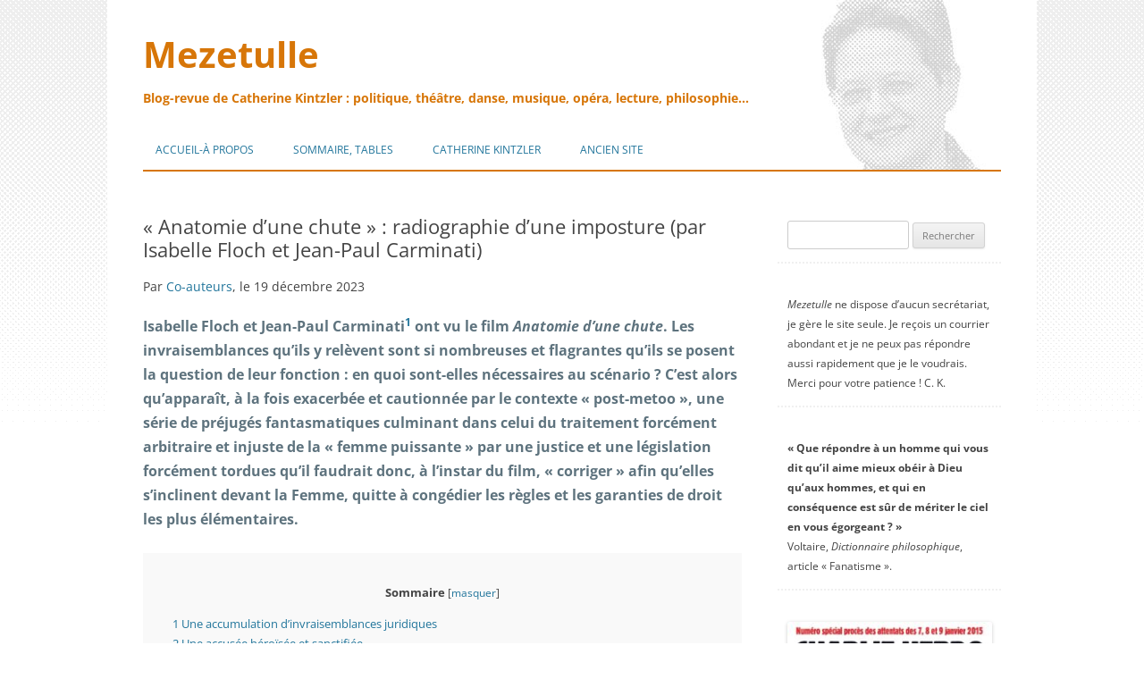

--- FILE ---
content_type: text/html; charset=UTF-8
request_url: https://www.mezetulle.fr/anatomie-dune-chute-radiographie-dune-imposture-par-isabelle-floch-et-jean-paul-carminati/
body_size: 36150
content:
<!DOCTYPE html>
<!--[if IE 7]>
<html class="ie ie7" lang="fr-FR">
<![endif]-->
<!--[if IE 8]>
<html class="ie ie8" lang="fr-FR">
<![endif]-->
<!--[if !(IE 7) | !(IE 8)  ]><!-->
<html lang="fr-FR">
<!--<![endif]-->
<head>
<meta charset="UTF-8" />
<meta name="viewport" content="width=device-width" />
<title>« Anatomie d’une chute » : radiographie d’une imposture (par Isabelle Floch et Jean-Paul Carminati) - Mezetulle</title>
<link rel="profile" href="http://gmpg.org/xfn/11" />
<link rel="pingback" href="https://www.mezetulle.fr/xmlrpc.php" />
<!--[if lt IE 9]>
<script src="https://www.mezetulle.fr/wp-content/themes/twentytwelve/js/html5.js" type="text/javascript"></script>
<![endif]-->
<meta name='robots' content='index, follow, max-image-preview:large, max-snippet:-1, max-video-preview:-1' />
<!-- This site is optimized with the Yoast SEO plugin v26.6 - https://yoast.com/wordpress/plugins/seo/ -->
<link rel="canonical" href="https://www.mezetulle.fr/anatomie-dune-chute-radiographie-dune-imposture-par-isabelle-floch-et-jean-paul-carminati/" />
<meta property="og:locale" content="fr_FR" />
<meta property="og:type" content="article" />
<meta property="og:title" content="« Anatomie d’une chute » : radiographie d’une imposture (par Isabelle Floch et Jean-Paul Carminati) - Mezetulle" />
<meta property="og:description" content="Isabelle Floch et Jean-Paul Carminati1 ont vu le film &quot;Anatomie d’une chute&quot;. Les invraisemblances qu’ils y relèvent sont si nombreuses et flagrantes qu’ils se posent la question de leur fonction : en quoi sont-elles nécessaires au scénario ? C’est alors qu’apparaît, à la fois exacerbée et cautionnée par le contexte « post-metoo », une série de préjugés fantasmatiques culminant dans celui du traitement forcément arbitraire et injuste de la « femme puissante » par une justice et une législation forcément tordues qu&#039;il faudrait donc, à l&#039;instar du film, &quot;corriger&quot; afin qu&#039;elles s&#039;inclinent devant la Femme, quitte à congédier les règles et les garanties de droit les plus élémentaires." />
<meta property="og:url" content="https://www.mezetulle.fr/anatomie-dune-chute-radiographie-dune-imposture-par-isabelle-floch-et-jean-paul-carminati/" />
<meta property="og:site_name" content="Mezetulle" />
<meta property="article:published_time" content="2023-12-19T13:00:50+00:00" />
<meta property="article:modified_time" content="2024-07-11T15:14:48+00:00" />
<meta name="author" content="Co-auteurs" />
<meta name="twitter:card" content="summary_large_image" />
<meta name="twitter:label1" content="Écrit par" />
<meta name="twitter:data1" content="Co-auteurs" />
<meta name="twitter:label2" content="Durée de lecture estimée" />
<meta name="twitter:data2" content="15 minutes" />
<script type="application/ld+json" class="yoast-schema-graph">{"@context":"https://schema.org","@graph":[{"@type":"WebPage","@id":"https://www.mezetulle.fr/anatomie-dune-chute-radiographie-dune-imposture-par-isabelle-floch-et-jean-paul-carminati/","url":"https://www.mezetulle.fr/anatomie-dune-chute-radiographie-dune-imposture-par-isabelle-floch-et-jean-paul-carminati/","name":"« Anatomie d’une chute » : radiographie d’une imposture (par Isabelle Floch et Jean-Paul Carminati) - Mezetulle","isPartOf":{"@id":"https://www.mezetulle.fr/#website"},"datePublished":"2023-12-19T13:00:50+00:00","dateModified":"2024-07-11T15:14:48+00:00","author":{"@id":"https://www.mezetulle.fr/#/schema/person/cfc24383a9f303b9e33e0c5ba3594054"},"breadcrumb":{"@id":"https://www.mezetulle.fr/anatomie-dune-chute-radiographie-dune-imposture-par-isabelle-floch-et-jean-paul-carminati/#breadcrumb"},"inLanguage":"fr-FR","potentialAction":[{"@type":"ReadAction","target":["https://www.mezetulle.fr/anatomie-dune-chute-radiographie-dune-imposture-par-isabelle-floch-et-jean-paul-carminati/"]}]},{"@type":"BreadcrumbList","@id":"https://www.mezetulle.fr/anatomie-dune-chute-radiographie-dune-imposture-par-isabelle-floch-et-jean-paul-carminati/#breadcrumb","itemListElement":[{"@type":"ListItem","position":1,"name":"Accueil","item":"https://www.mezetulle.fr/"},{"@type":"ListItem","position":2,"name":"« Anatomie d’une chute » : radiographie d’une imposture (par Isabelle Floch et Jean-Paul Carminati)"}]},{"@type":"WebSite","@id":"https://www.mezetulle.fr/#website","url":"https://www.mezetulle.fr/","name":"Mezetulle","description":"Blog-revue de Catherine Kintzler : politique, théâtre, danse, musique, opéra, lecture, philosophie...","potentialAction":[{"@type":"SearchAction","target":{"@type":"EntryPoint","urlTemplate":"https://www.mezetulle.fr/?s={search_term_string}"},"query-input":{"@type":"PropertyValueSpecification","valueRequired":true,"valueName":"search_term_string"}}],"inLanguage":"fr-FR"},{"@type":"Person","@id":"https://www.mezetulle.fr/#/schema/person/cfc24383a9f303b9e33e0c5ba3594054","name":"Co-auteurs","image":{"@type":"ImageObject","inLanguage":"fr-FR","@id":"https://www.mezetulle.fr/#/schema/person/image/","url":"https://secure.gravatar.com/avatar/92753eda5c08e265ba0a719ab32113884811cf7ec5c6cc9028eaecac8060bbc7?s=96&d=mm&r=g","contentUrl":"https://secure.gravatar.com/avatar/92753eda5c08e265ba0a719ab32113884811cf7ec5c6cc9028eaecac8060bbc7?s=96&d=mm&r=g","caption":"Co-auteurs"},"description":"Wordpress ne permettant pas d'attribuer plusieurs auteurs à un même article, j'ai créé la catégorie \"Co-auteurs\" pour suppléer (très imparfaitement) à cette absence. Il n'y a donc rien dans cette rubrique \"À propos...\", les articles ayant des auteurs divers. Voir les renseignements en cliquant sur le nom de chaque auteur ou sur la note en début d'article.","url":"https://www.mezetulle.fr/author/coaut/"}]}</script>
<!-- / Yoast SEO plugin. -->
<link rel='dns-prefetch' href='//stats.wp.com' />
<link rel="alternate" type="application/rss+xml" title="Mezetulle &raquo; Flux" href="https://www.mezetulle.fr/feed/" />
<link rel="alternate" type="application/rss+xml" title="Mezetulle &raquo; Flux des commentaires" href="https://www.mezetulle.fr/comments/feed/" />
<link rel="alternate" type="text/calendar" title="Mezetulle &raquo; Flux iCal" href="https://www.mezetulle.fr/agenda/?ical=1" />
<link rel="alternate" type="application/rss+xml" title="Mezetulle &raquo; « Anatomie d’une chute » : radiographie d’une imposture (par Isabelle Floch et Jean-Paul Carminati) Flux des commentaires" href="https://www.mezetulle.fr/anatomie-dune-chute-radiographie-dune-imposture-par-isabelle-floch-et-jean-paul-carminati/feed/" />
<link rel="alternate" title="oEmbed (JSON)" type="application/json+oembed" href="https://www.mezetulle.fr/wp-json/oembed/1.0/embed?url=https%3A%2F%2Fwww.mezetulle.fr%2Fanatomie-dune-chute-radiographie-dune-imposture-par-isabelle-floch-et-jean-paul-carminati%2F" />
<link rel="alternate" title="oEmbed (XML)" type="text/xml+oembed" href="https://www.mezetulle.fr/wp-json/oembed/1.0/embed?url=https%3A%2F%2Fwww.mezetulle.fr%2Fanatomie-dune-chute-radiographie-dune-imposture-par-isabelle-floch-et-jean-paul-carminati%2F&#038;format=xml" />
<style id='wp-img-auto-sizes-contain-inline-css' type='text/css'>
img:is([sizes=auto i],[sizes^="auto," i]){contain-intrinsic-size:3000px 1500px}
/*# sourceURL=wp-img-auto-sizes-contain-inline-css */
</style>
<!-- <link rel='stylesheet' id='external-links-css' href='https://www.mezetulle.fr/wp-content/plugins/sem-external-links/sem-external-links.css?ver=20090903' type='text/css' media='all' /> -->
<link rel="stylesheet" type="text/css" href="//www.mezetulle.fr/wp-content/cache/wpfc-minified/95bobyjw/bfkqv.css" media="all"/>
<style id='wp-emoji-styles-inline-css' type='text/css'>
img.wp-smiley, img.emoji {
display: inline !important;
border: none !important;
box-shadow: none !important;
height: 1em !important;
width: 1em !important;
margin: 0 0.07em !important;
vertical-align: -0.1em !important;
background: none !important;
padding: 0 !important;
}
/*# sourceURL=wp-emoji-styles-inline-css */
</style>
<!-- <link rel='stylesheet' id='wp-block-library-css' href='https://www.mezetulle.fr/wp-includes/css/dist/block-library/style.min.css?ver=d7a406bb3eaadb59425078c20a5dcc16' type='text/css' media='all' /> -->
<!-- <link rel='stylesheet' id='mediaelement-css' href='https://www.mezetulle.fr/wp-includes/js/mediaelement/mediaelementplayer-legacy.min.css?ver=4.2.17' type='text/css' media='all' /> -->
<!-- <link rel='stylesheet' id='wp-mediaelement-css' href='https://www.mezetulle.fr/wp-includes/js/mediaelement/wp-mediaelement.min.css?ver=d7a406bb3eaadb59425078c20a5dcc16' type='text/css' media='all' /> -->
<link rel="stylesheet" type="text/css" href="//www.mezetulle.fr/wp-content/cache/wpfc-minified/l28ecwye/e44af.css" media="all"/>
<style id='global-styles-inline-css' type='text/css'>
:root{--wp--preset--aspect-ratio--square: 1;--wp--preset--aspect-ratio--4-3: 4/3;--wp--preset--aspect-ratio--3-4: 3/4;--wp--preset--aspect-ratio--3-2: 3/2;--wp--preset--aspect-ratio--2-3: 2/3;--wp--preset--aspect-ratio--16-9: 16/9;--wp--preset--aspect-ratio--9-16: 9/16;--wp--preset--color--black: #000000;--wp--preset--color--cyan-bluish-gray: #abb8c3;--wp--preset--color--white: #fff;--wp--preset--color--pale-pink: #f78da7;--wp--preset--color--vivid-red: #cf2e2e;--wp--preset--color--luminous-vivid-orange: #ff6900;--wp--preset--color--luminous-vivid-amber: #fcb900;--wp--preset--color--light-green-cyan: #7bdcb5;--wp--preset--color--vivid-green-cyan: #00d084;--wp--preset--color--pale-cyan-blue: #8ed1fc;--wp--preset--color--vivid-cyan-blue: #0693e3;--wp--preset--color--vivid-purple: #9b51e0;--wp--preset--color--blue: #21759b;--wp--preset--color--dark-gray: #444;--wp--preset--color--medium-gray: #9f9f9f;--wp--preset--color--light-gray: #e6e6e6;--wp--preset--gradient--vivid-cyan-blue-to-vivid-purple: linear-gradient(135deg,rgb(6,147,227) 0%,rgb(155,81,224) 100%);--wp--preset--gradient--light-green-cyan-to-vivid-green-cyan: linear-gradient(135deg,rgb(122,220,180) 0%,rgb(0,208,130) 100%);--wp--preset--gradient--luminous-vivid-amber-to-luminous-vivid-orange: linear-gradient(135deg,rgb(252,185,0) 0%,rgb(255,105,0) 100%);--wp--preset--gradient--luminous-vivid-orange-to-vivid-red: linear-gradient(135deg,rgb(255,105,0) 0%,rgb(207,46,46) 100%);--wp--preset--gradient--very-light-gray-to-cyan-bluish-gray: linear-gradient(135deg,rgb(238,238,238) 0%,rgb(169,184,195) 100%);--wp--preset--gradient--cool-to-warm-spectrum: linear-gradient(135deg,rgb(74,234,220) 0%,rgb(151,120,209) 20%,rgb(207,42,186) 40%,rgb(238,44,130) 60%,rgb(251,105,98) 80%,rgb(254,248,76) 100%);--wp--preset--gradient--blush-light-purple: linear-gradient(135deg,rgb(255,206,236) 0%,rgb(152,150,240) 100%);--wp--preset--gradient--blush-bordeaux: linear-gradient(135deg,rgb(254,205,165) 0%,rgb(254,45,45) 50%,rgb(107,0,62) 100%);--wp--preset--gradient--luminous-dusk: linear-gradient(135deg,rgb(255,203,112) 0%,rgb(199,81,192) 50%,rgb(65,88,208) 100%);--wp--preset--gradient--pale-ocean: linear-gradient(135deg,rgb(255,245,203) 0%,rgb(182,227,212) 50%,rgb(51,167,181) 100%);--wp--preset--gradient--electric-grass: linear-gradient(135deg,rgb(202,248,128) 0%,rgb(113,206,126) 100%);--wp--preset--gradient--midnight: linear-gradient(135deg,rgb(2,3,129) 0%,rgb(40,116,252) 100%);--wp--preset--font-size--small: 13px;--wp--preset--font-size--medium: 20px;--wp--preset--font-size--large: 36px;--wp--preset--font-size--x-large: 42px;--wp--preset--spacing--20: 0.44rem;--wp--preset--spacing--30: 0.67rem;--wp--preset--spacing--40: 1rem;--wp--preset--spacing--50: 1.5rem;--wp--preset--spacing--60: 2.25rem;--wp--preset--spacing--70: 3.38rem;--wp--preset--spacing--80: 5.06rem;--wp--preset--shadow--natural: 6px 6px 9px rgba(0, 0, 0, 0.2);--wp--preset--shadow--deep: 12px 12px 50px rgba(0, 0, 0, 0.4);--wp--preset--shadow--sharp: 6px 6px 0px rgba(0, 0, 0, 0.2);--wp--preset--shadow--outlined: 6px 6px 0px -3px rgb(255, 255, 255), 6px 6px rgb(0, 0, 0);--wp--preset--shadow--crisp: 6px 6px 0px rgb(0, 0, 0);}:where(.is-layout-flex){gap: 0.5em;}:where(.is-layout-grid){gap: 0.5em;}body .is-layout-flex{display: flex;}.is-layout-flex{flex-wrap: wrap;align-items: center;}.is-layout-flex > :is(*, div){margin: 0;}body .is-layout-grid{display: grid;}.is-layout-grid > :is(*, div){margin: 0;}:where(.wp-block-columns.is-layout-flex){gap: 2em;}:where(.wp-block-columns.is-layout-grid){gap: 2em;}:where(.wp-block-post-template.is-layout-flex){gap: 1.25em;}:where(.wp-block-post-template.is-layout-grid){gap: 1.25em;}.has-black-color{color: var(--wp--preset--color--black) !important;}.has-cyan-bluish-gray-color{color: var(--wp--preset--color--cyan-bluish-gray) !important;}.has-white-color{color: var(--wp--preset--color--white) !important;}.has-pale-pink-color{color: var(--wp--preset--color--pale-pink) !important;}.has-vivid-red-color{color: var(--wp--preset--color--vivid-red) !important;}.has-luminous-vivid-orange-color{color: var(--wp--preset--color--luminous-vivid-orange) !important;}.has-luminous-vivid-amber-color{color: var(--wp--preset--color--luminous-vivid-amber) !important;}.has-light-green-cyan-color{color: var(--wp--preset--color--light-green-cyan) !important;}.has-vivid-green-cyan-color{color: var(--wp--preset--color--vivid-green-cyan) !important;}.has-pale-cyan-blue-color{color: var(--wp--preset--color--pale-cyan-blue) !important;}.has-vivid-cyan-blue-color{color: var(--wp--preset--color--vivid-cyan-blue) !important;}.has-vivid-purple-color{color: var(--wp--preset--color--vivid-purple) !important;}.has-black-background-color{background-color: var(--wp--preset--color--black) !important;}.has-cyan-bluish-gray-background-color{background-color: var(--wp--preset--color--cyan-bluish-gray) !important;}.has-white-background-color{background-color: var(--wp--preset--color--white) !important;}.has-pale-pink-background-color{background-color: var(--wp--preset--color--pale-pink) !important;}.has-vivid-red-background-color{background-color: var(--wp--preset--color--vivid-red) !important;}.has-luminous-vivid-orange-background-color{background-color: var(--wp--preset--color--luminous-vivid-orange) !important;}.has-luminous-vivid-amber-background-color{background-color: var(--wp--preset--color--luminous-vivid-amber) !important;}.has-light-green-cyan-background-color{background-color: var(--wp--preset--color--light-green-cyan) !important;}.has-vivid-green-cyan-background-color{background-color: var(--wp--preset--color--vivid-green-cyan) !important;}.has-pale-cyan-blue-background-color{background-color: var(--wp--preset--color--pale-cyan-blue) !important;}.has-vivid-cyan-blue-background-color{background-color: var(--wp--preset--color--vivid-cyan-blue) !important;}.has-vivid-purple-background-color{background-color: var(--wp--preset--color--vivid-purple) !important;}.has-black-border-color{border-color: var(--wp--preset--color--black) !important;}.has-cyan-bluish-gray-border-color{border-color: var(--wp--preset--color--cyan-bluish-gray) !important;}.has-white-border-color{border-color: var(--wp--preset--color--white) !important;}.has-pale-pink-border-color{border-color: var(--wp--preset--color--pale-pink) !important;}.has-vivid-red-border-color{border-color: var(--wp--preset--color--vivid-red) !important;}.has-luminous-vivid-orange-border-color{border-color: var(--wp--preset--color--luminous-vivid-orange) !important;}.has-luminous-vivid-amber-border-color{border-color: var(--wp--preset--color--luminous-vivid-amber) !important;}.has-light-green-cyan-border-color{border-color: var(--wp--preset--color--light-green-cyan) !important;}.has-vivid-green-cyan-border-color{border-color: var(--wp--preset--color--vivid-green-cyan) !important;}.has-pale-cyan-blue-border-color{border-color: var(--wp--preset--color--pale-cyan-blue) !important;}.has-vivid-cyan-blue-border-color{border-color: var(--wp--preset--color--vivid-cyan-blue) !important;}.has-vivid-purple-border-color{border-color: var(--wp--preset--color--vivid-purple) !important;}.has-vivid-cyan-blue-to-vivid-purple-gradient-background{background: var(--wp--preset--gradient--vivid-cyan-blue-to-vivid-purple) !important;}.has-light-green-cyan-to-vivid-green-cyan-gradient-background{background: var(--wp--preset--gradient--light-green-cyan-to-vivid-green-cyan) !important;}.has-luminous-vivid-amber-to-luminous-vivid-orange-gradient-background{background: var(--wp--preset--gradient--luminous-vivid-amber-to-luminous-vivid-orange) !important;}.has-luminous-vivid-orange-to-vivid-red-gradient-background{background: var(--wp--preset--gradient--luminous-vivid-orange-to-vivid-red) !important;}.has-very-light-gray-to-cyan-bluish-gray-gradient-background{background: var(--wp--preset--gradient--very-light-gray-to-cyan-bluish-gray) !important;}.has-cool-to-warm-spectrum-gradient-background{background: var(--wp--preset--gradient--cool-to-warm-spectrum) !important;}.has-blush-light-purple-gradient-background{background: var(--wp--preset--gradient--blush-light-purple) !important;}.has-blush-bordeaux-gradient-background{background: var(--wp--preset--gradient--blush-bordeaux) !important;}.has-luminous-dusk-gradient-background{background: var(--wp--preset--gradient--luminous-dusk) !important;}.has-pale-ocean-gradient-background{background: var(--wp--preset--gradient--pale-ocean) !important;}.has-electric-grass-gradient-background{background: var(--wp--preset--gradient--electric-grass) !important;}.has-midnight-gradient-background{background: var(--wp--preset--gradient--midnight) !important;}.has-small-font-size{font-size: var(--wp--preset--font-size--small) !important;}.has-medium-font-size{font-size: var(--wp--preset--font-size--medium) !important;}.has-large-font-size{font-size: var(--wp--preset--font-size--large) !important;}.has-x-large-font-size{font-size: var(--wp--preset--font-size--x-large) !important;}
/*# sourceURL=global-styles-inline-css */
</style>
<style id='classic-theme-styles-inline-css' type='text/css'>
/*! This file is auto-generated */
.wp-block-button__link{color:#fff;background-color:#32373c;border-radius:9999px;box-shadow:none;text-decoration:none;padding:calc(.667em + 2px) calc(1.333em + 2px);font-size:1.125em}.wp-block-file__button{background:#32373c;color:#fff;text-decoration:none}
/*# sourceURL=/wp-includes/css/classic-themes.min.css */
</style>
<!-- <link rel='stylesheet' id='better-recent-comments-css' href='https://www.mezetulle.fr/wp-content/plugins/better-recent-comments/assets/css/better-recent-comments.min.css?ver=d7a406bb3eaadb59425078c20a5dcc16' type='text/css' media='all' /> -->
<!-- <link rel='stylesheet' id='linkssc-style-css' href='https://www.mezetulle.fr/wp-content/plugins/links-shortcode/links-shortcode.css?ver=d7a406bb3eaadb59425078c20a5dcc16' type='text/css' media='all' /> -->
<!-- <link rel='stylesheet' id='psc-style-css' href='https://www.mezetulle.fr/wp-content/plugins/post-slider-cats/post-slider-cats.css?ver=d7a406bb3eaadb59425078c20a5dcc16' type='text/css' media='all' /> -->
<!-- <link rel='stylesheet' id='toc-screen-css' href='https://www.mezetulle.fr/wp-content/plugins/table-of-contents-plus/screen.min.css?ver=2411.1' type='text/css' media='all' /> -->
<!-- <link rel='stylesheet' id='ppress-frontend-css' href='https://www.mezetulle.fr/wp-content/plugins/wp-user-avatar/assets/css/frontend.min.css?ver=4.16.8' type='text/css' media='all' /> -->
<!-- <link rel='stylesheet' id='ppress-flatpickr-css' href='https://www.mezetulle.fr/wp-content/plugins/wp-user-avatar/assets/flatpickr/flatpickr.min.css?ver=4.16.8' type='text/css' media='all' /> -->
<!-- <link rel='stylesheet' id='ppress-select2-css' href='https://www.mezetulle.fr/wp-content/plugins/wp-user-avatar/assets/select2/select2.min.css?ver=d7a406bb3eaadb59425078c20a5dcc16' type='text/css' media='all' /> -->
<!-- <link rel='stylesheet' id='twentytwelve-fonts-css' href='https://www.mezetulle.fr/wp-content/themes/twentytwelve/fonts/font-open-sans.css?ver=20230328' type='text/css' media='all' /> -->
<!-- <link rel='stylesheet' id='twentytwelve-style-css' href='https://www.mezetulle.fr/wp-content/themes/mezetulle/style.css?ver=20251202' type='text/css' media='all' /> -->
<!-- <link rel='stylesheet' id='twentytwelve-block-style-css' href='https://www.mezetulle.fr/wp-content/themes/twentytwelve/css/blocks.css?ver=20251031' type='text/css' media='all' /> -->
<link rel="stylesheet" type="text/css" href="//www.mezetulle.fr/wp-content/cache/wpfc-minified/f2ylcmmz/bfkqv.css" media="all"/>
<!-- <link rel='stylesheet' id='fancybox-css' href='https://www.mezetulle.fr/wp-content/plugins/easy-fancybox/fancybox/1.5.4/jquery.fancybox.min.css?ver=d7a406bb3eaadb59425078c20a5dcc16' type='text/css' media='screen' /> -->
<link rel="stylesheet" type="text/css" href="//www.mezetulle.fr/wp-content/cache/wpfc-minified/2ol62qua/bfkqv.css" media="screen"/>
<style id='fancybox-inline-css' type='text/css'>
#fancybox-outer{background:#fff}#fancybox-content{background:#fff;border-color:#fff;color:inherit;}#fancybox-title,#fancybox-title-float-main{color:#fff}
/*# sourceURL=fancybox-inline-css */
</style>
<!-- <link rel='stylesheet' id='sharedaddy-css' href='https://www.mezetulle.fr/wp-content/plugins/jetpack/modules/sharedaddy/sharing.css?ver=15.3.1' type='text/css' media='all' /> -->
<!-- <link rel='stylesheet' id='social-logos-css' href='https://www.mezetulle.fr/wp-content/plugins/jetpack/_inc/social-logos/social-logos.min.css?ver=15.3.1' type='text/css' media='all' /> -->
<link rel="stylesheet" type="text/css" href="//www.mezetulle.fr/wp-content/cache/wpfc-minified/6y3fmuct/bfkqv.css" media="all"/>
<script type="text/javascript" src="https://www.mezetulle.fr/wp-includes/js/jquery/jquery.min.js?ver=3.7.1" id="jquery-core-js"></script>
<script type="text/javascript" src="https://www.mezetulle.fr/wp-includes/js/jquery/jquery-migrate.min.js?ver=3.4.1" id="jquery-migrate-js"></script>
<script type="text/javascript" src="https://www.mezetulle.fr/wp-content/plugins/wp-user-avatar/assets/flatpickr/flatpickr.min.js?ver=4.16.8" id="ppress-flatpickr-js"></script>
<script type="text/javascript" src="https://www.mezetulle.fr/wp-content/plugins/wp-user-avatar/assets/select2/select2.min.js?ver=4.16.8" id="ppress-select2-js"></script>
<script type="text/javascript" src="https://www.mezetulle.fr/wp-content/themes/twentytwelve/js/navigation.js?ver=20250303" id="twentytwelve-navigation-js" defer="defer" data-wp-strategy="defer"></script>
<link rel="https://api.w.org/" href="https://www.mezetulle.fr/wp-json/" /><link rel="alternate" title="JSON" type="application/json" href="https://www.mezetulle.fr/wp-json/wp/v2/posts/15922" /><link rel="EditURI" type="application/rsd+xml" title="RSD" href="https://www.mezetulle.fr/xmlrpc.php?rsd" />
<link rel='shortlink' href='https://www.mezetulle.fr/?p=15922' />
<!-- start Simple Custom CSS and JS -->
<style type="text/css">
/* CSS antérieurs dans styles.css */ 
/*	TOC+	*/
/*	masque le titre "Partager :" ajouté en fin de post par Jetpack et repris automatiquement par TOC+ en fin de sommaire */
ul.toc_list li:last-child ul:last-child li:last-child {
display: none;
}
</style>
<!-- end Simple Custom CSS and JS -->
<meta name="et-api-version" content="v1"><meta name="et-api-origin" content="https://www.mezetulle.fr"><link rel="https://theeventscalendar.com/" href="https://www.mezetulle.fr/wp-json/tribe/tickets/v1/" /><meta name="tec-api-version" content="v1"><meta name="tec-api-origin" content="https://www.mezetulle.fr"><link rel="alternate" href="https://www.mezetulle.fr/wp-json/tribe/events/v1/" />	<style>img#wpstats{display:none}</style>
<style type="text/css" id="twentytwelve-header-css">
.site-header h1 a,
.site-header h2 {
color: #d77608;
}
</style>
<style type="text/css" id="custom-background-css">
body.custom-background { background-color: #ffffff; background-image: url("https://www.mezetulle.fr/wp-content/uploads/2014/10/trame01.png"); background-position: center top; background-size: auto; background-repeat: repeat-x; background-attachment: fixed; }
</style>
<!-- <link rel='stylesheet' id='mailpoet_public-css' href='https://www.mezetulle.fr/wp-content/plugins/mailpoet/assets/dist/css/mailpoet-public.b1f0906e.css?ver=d7a406bb3eaadb59425078c20a5dcc16' type='text/css' media='all' /> -->
<link rel="stylesheet" type="text/css" href="//www.mezetulle.fr/wp-content/cache/wpfc-minified/kpqi99yo/bfkqv.css" media="all"/>
<link rel='stylesheet' id='mailpoet_custom_fonts_0-css' href='https://fonts.googleapis.com/css?family=Abril+FatFace%3A400%2C400i%2C700%2C700i%7CAlegreya%3A400%2C400i%2C700%2C700i%7CAlegreya+Sans%3A400%2C400i%2C700%2C700i%7CAmatic+SC%3A400%2C400i%2C700%2C700i%7CAnonymous+Pro%3A400%2C400i%2C700%2C700i%7CArchitects+Daughter%3A400%2C400i%2C700%2C700i%7CArchivo%3A400%2C400i%2C700%2C700i%7CArchivo+Narrow%3A400%2C400i%2C700%2C700i%7CAsap%3A400%2C400i%2C700%2C700i%7CBarlow%3A400%2C400i%2C700%2C700i%7CBioRhyme%3A400%2C400i%2C700%2C700i%7CBonbon%3A400%2C400i%2C700%2C700i%7CCabin%3A400%2C400i%2C700%2C700i%7CCairo%3A400%2C400i%2C700%2C700i%7CCardo%3A400%2C400i%2C700%2C700i%7CChivo%3A400%2C400i%2C700%2C700i%7CConcert+One%3A400%2C400i%2C700%2C700i%7CCormorant%3A400%2C400i%2C700%2C700i%7CCrimson+Text%3A400%2C400i%2C700%2C700i%7CEczar%3A400%2C400i%2C700%2C700i%7CExo+2%3A400%2C400i%2C700%2C700i%7CFira+Sans%3A400%2C400i%2C700%2C700i%7CFjalla+One%3A400%2C400i%2C700%2C700i%7CFrank+Ruhl+Libre%3A400%2C400i%2C700%2C700i%7CGreat+Vibes%3A400%2C400i%2C700%2C700i&#038;ver=d7a406bb3eaadb59425078c20a5dcc16' type='text/css' media='all' />
<link rel='stylesheet' id='mailpoet_custom_fonts_1-css' href='https://fonts.googleapis.com/css?family=Heebo%3A400%2C400i%2C700%2C700i%7CIBM+Plex%3A400%2C400i%2C700%2C700i%7CInconsolata%3A400%2C400i%2C700%2C700i%7CIndie+Flower%3A400%2C400i%2C700%2C700i%7CInknut+Antiqua%3A400%2C400i%2C700%2C700i%7CInter%3A400%2C400i%2C700%2C700i%7CKarla%3A400%2C400i%2C700%2C700i%7CLibre+Baskerville%3A400%2C400i%2C700%2C700i%7CLibre+Franklin%3A400%2C400i%2C700%2C700i%7CMontserrat%3A400%2C400i%2C700%2C700i%7CNeuton%3A400%2C400i%2C700%2C700i%7CNotable%3A400%2C400i%2C700%2C700i%7CNothing+You+Could+Do%3A400%2C400i%2C700%2C700i%7CNoto+Sans%3A400%2C400i%2C700%2C700i%7CNunito%3A400%2C400i%2C700%2C700i%7COld+Standard+TT%3A400%2C400i%2C700%2C700i%7COxygen%3A400%2C400i%2C700%2C700i%7CPacifico%3A400%2C400i%2C700%2C700i%7CPoppins%3A400%2C400i%2C700%2C700i%7CProza+Libre%3A400%2C400i%2C700%2C700i%7CPT+Sans%3A400%2C400i%2C700%2C700i%7CPT+Serif%3A400%2C400i%2C700%2C700i%7CRakkas%3A400%2C400i%2C700%2C700i%7CReenie+Beanie%3A400%2C400i%2C700%2C700i%7CRoboto+Slab%3A400%2C400i%2C700%2C700i&#038;ver=d7a406bb3eaadb59425078c20a5dcc16' type='text/css' media='all' />
<link rel='stylesheet' id='mailpoet_custom_fonts_2-css' href='https://fonts.googleapis.com/css?family=Ropa+Sans%3A400%2C400i%2C700%2C700i%7CRubik%3A400%2C400i%2C700%2C700i%7CShadows+Into+Light%3A400%2C400i%2C700%2C700i%7CSpace+Mono%3A400%2C400i%2C700%2C700i%7CSpectral%3A400%2C400i%2C700%2C700i%7CSue+Ellen+Francisco%3A400%2C400i%2C700%2C700i%7CTitillium+Web%3A400%2C400i%2C700%2C700i%7CUbuntu%3A400%2C400i%2C700%2C700i%7CVarela%3A400%2C400i%2C700%2C700i%7CVollkorn%3A400%2C400i%2C700%2C700i%7CWork+Sans%3A400%2C400i%2C700%2C700i%7CYatra+One%3A400%2C400i%2C700%2C700i&#038;ver=d7a406bb3eaadb59425078c20a5dcc16' type='text/css' media='all' />
<!-- <link rel='stylesheet' id='su-shortcodes-css' href='https://www.mezetulle.fr/wp-content/plugins/shortcodes-ultimate/includes/css/shortcodes.css?ver=7.4.7' type='text/css' media='all' /> -->
<link rel="stylesheet" type="text/css" href="//www.mezetulle.fr/wp-content/cache/wpfc-minified/e5z4w7ja/bfkqv.css" media="all"/>
</head>
<body class="wp-singular post-template-default single single-post postid-15922 single-format-standard custom-background wp-embed-responsive wp-theme-twentytwelve wp-child-theme-mezetulle tribe-no-js tec-no-tickets-on-recurring tec-no-rsvp-on-recurring custom-font-enabled tribe-theme-twentytwelve">
<div id="page" class="hfeed site">
<header id="masthead" class="site-header" role="banner">
<div id="header">
<div id="header_left">
<h1 class="site-title"><a href="https://www.mezetulle.fr/" title="Mezetulle" rel="home">Mezetulle</a></h1>
<h2 class="site-description">Blog-revue de Catherine Kintzler : politique, théâtre, danse, musique, opéra, lecture, philosophie&#8230;</h2>
</div>
<div id="header_right" class="widget-area">
</div>
<div class="clear"></div>
</div>
<nav id="mz-site-navigation" class="main-navigation" role="navigation">
<h3 class="menu-toggle">Menu</h3>
<a class="assistive-text" href="#content" title="Aller au contenu">Aller au contenu</a>
<div class="menu-1-principal-container"><ul id="menu-1-principal" class="nav-menu"><li id="menu-item-18" class="menu-item menu-item-type-post_type menu-item-object-page menu-item-home menu-item-has-children menu-item-18"><a href="https://www.mezetulle.fr/">Accueil-À propos</a>
<ul class="sub-menu">
<li id="menu-item-1384" class="menu-item menu-item-type-post_type menu-item-object-page menu-item-1384"><a href="https://www.mezetulle.fr/mezetulle-vous-accueille/editos-de-la-redaction/">Éditos-Ligne éditoriale</a></li>
<li id="menu-item-1284" class="menu-item menu-item-type-post_type menu-item-object-page menu-item-1284"><a href="https://www.mezetulle.fr/catherine-kintzler/dou-vient-mezetulle/">Qui est « Mezetulle » ?</a></li>
<li id="menu-item-1835" class="menu-item menu-item-type-post_type menu-item-object-page menu-item-1835"><a href="https://www.mezetulle.fr/mezetulle-et-le-droit-dauteur/">Licence, droits</a></li>
<li id="menu-item-8806" class="menu-item menu-item-type-post_type menu-item-object-post menu-item-8806"><a href="https://www.mezetulle.fr/notice-aux-auteurs/">Notice aux auteurs</a></li>
<li id="menu-item-9696" class="menu-item menu-item-type-post_type menu-item-object-page menu-item-9696"><a href="https://www.mezetulle.fr/contact/">Contact</a></li>
<li id="menu-item-16374" class="menu-item menu-item-type-post_type menu-item-object-page menu-item-16374"><a href="https://www.mezetulle.fr/liens-et-contacts/newsletter/">Lettre d’information</a></li>
</ul>
</li>
<li id="menu-item-23" class="menu-item menu-item-type-post_type menu-item-object-page menu-item-has-children menu-item-23"><a href="https://www.mezetulle.fr/sommaire/">Sommaire, tables</a>
<ul class="sub-menu">
<li id="menu-item-785" class="menu-item menu-item-type-post_type menu-item-object-page menu-item-785"><a href="https://www.mezetulle.fr/essai-sommaire-thematique/">Sommaire thématique</a></li>
<li id="menu-item-830" class="menu-item menu-item-type-post_type menu-item-object-page menu-item-830"><a href="https://www.mezetulle.fr/tables-auteurs/">Tables par auteurs</a></li>
<li id="menu-item-3286" class="menu-item menu-item-type-post_type menu-item-object-page menu-item-3286"><a href="https://www.mezetulle.fr/sommaire/articles-recents/">Les 60 derniers articles</a></li>
<li id="menu-item-624" class="menu-item menu-item-type-post_type menu-item-object-page menu-item-624"><a href="https://www.mezetulle.fr/sommaire/bloc-notes-et-revue/">Bloc-notes et Revue</a></li>
<li id="menu-item-1467" class="menu-item menu-item-type-post_type menu-item-object-page menu-item-1467"><a href="https://www.mezetulle.fr/recherche/">Recherche</a></li>
</ul>
</li>
<li id="menu-item-486" class="menu-item menu-item-type-post_type menu-item-object-page menu-item-has-children menu-item-486"><a href="https://www.mezetulle.fr/catherine-kintzler/">Catherine Kintzler</a>
<ul class="sub-menu">
<li id="menu-item-17812" class="menu-item menu-item-type-post_type menu-item-object-page menu-item-17812"><a href="https://www.mezetulle.fr/catherine-kintzler/">CK présentation, bio-biblio</a></li>
<li id="menu-item-13418" class="menu-item menu-item-type-post_type menu-item-object-page menu-item-13418"><a href="https://www.mezetulle.fr/articles-ck/">Articles CK sur ce site</a></li>
<li id="menu-item-1055" class="menu-item menu-item-type-post_type menu-item-object-page menu-item-1055"><a href="https://www.mezetulle.fr/catherine-kintzler/presse_audio_videos/">Publications, presse, radio, vidéos</a></li>
<li id="menu-item-1297" class="menu-item menu-item-type-custom menu-item-object-custom menu-item-1297"><a href="http://www.mezetulle.fr/agenda/">Agenda</a></li>
<li id="menu-item-1120" class="menu-item menu-item-type-post_type menu-item-object-page menu-item-1120"><a href="https://www.mezetulle.fr/contact/">Contact</a></li>
<li id="menu-item-1366" class="menu-item menu-item-type-post_type menu-item-object-page menu-item-1366"><a href="https://www.mezetulle.fr/liens-et-contacts/">Sites et blogs favoris</a></li>
<li id="menu-item-4408" class="menu-item menu-item-type-custom menu-item-object-custom menu-item-4408"><a href="http://lachoule.hautetfort.com/" class="external external_icon" target="_blank">La Choule</a></li>
</ul>
</li>
<li id="menu-item-20583" class="menu-item menu-item-type-post_type menu-item-object-page menu-item-20583"><a href="https://www.mezetulle.fr/ancien-site/">Ancien site</a></li>
</ul></div>		</nav><!-- #mz-site-navigation -->
</header><!-- #masthead -->
<div id="main" class="wrapper">
<div id="primary" class="site-content">
<div id="content" role="main">
<article id="post-15922" class="post-15922 post type-post status-publish format-standard hentry category-revue category-theatre-spectacles-expos tag-cinema tag-droit tag-feminisme">
<header class="entry-header">
<h1 class="entry-title">« Anatomie d’une chute » : radiographie d’une imposture (par Isabelle Floch et Jean-Paul Carminati)</h1>
<div class="page-links">
</div>			
<div class="post-author">
<p>Par <a href="https://www.mezetulle.fr/author/coaut/" rel="author" title="Voir tous les articles de Co-auteurs">Co-auteurs</a>, le 19 décembre 2023</p>
</div>
<div style="clear: both;"></div>
</header><!-- .entry-header -->
<div class="entry-content">
<p align="left"><span class="mz4_bleu">Isabelle Floch et Jean-Paul Carminati<sup><a href="#sdfootnote1sym" name="sdfootnote1anc">1</a></sup> ont vu le film <em>Anatomie d’une chute</em>. Les invraisemblances qu’ils y relèvent sont si nombreuses et flagrantes qu’ils se posent la question de leur fonction : en quoi sont-elles nécessaires au scénario ? C’est alors qu’apparaît, à la fois exacerbée et cautionnée par le contexte « post-metoo », une série de préjugés fantasmatiques culminant dans celui du traitement forcément arbitraire et injuste de la « femme puissante » par une justice et une législation forcément tordues qu&rsquo;il faudrait donc, à l&rsquo;instar du film, « corriger » afin qu&rsquo;elles s&rsquo;inclinent devant la Femme, quitte à congédier les règles et les garanties de droit les plus élémentaires.</span></p>
<p align="left"><div id="toc_container" class="no_bullets"><p class="toc_title">Sommaire</p><ul class="toc_list"><li><a href="#Une_accumulation_dinvraisemblances_juridiques"><span class="toc_number toc_depth_1">1</span> Une accumulation d’invraisemblances juridiques</a></li><li><a href="#Une_accusee_heroisee_et_sanctifiee"><span class="toc_number toc_depth_1">2</span> Une accusée héroïsée et sanctifiée</a></li><li><a href="#De_multiples_aspects_fantasmatiques"><span class="toc_number toc_depth_1">3</span> De multiples aspects fantasmatiques</a></li><li><a href="#Notes"><span class="toc_number toc_depth_1">4</span> Notes</a><ul><li><a href="#Partager"><span class="toc_number toc_depth_2">4.1</span> Partager :</a></li></ul></li></ul></div>
<p align="left">En matière de scénario, l’annonce du « genre » (drame, policier, comique, réaliste, utopique, dystopique) est utile pour couper court à de fâcheux malentendus : <em>Minority Report</em> est dystopique, <em>La Femme d’à côté</em> dramatique, <em>Monthy Python Sacré Graal</em> comique. Le respect de cette règle est d’ailleurs implicite dans la vie de tous les jours. Si notre interlocuteur nous annonce une histoire drôle qui nous rend triste à pleurer, nous nous sentons à la fois décontenancés puis franchement abusés.</p>
<p align="left">À la lumière de ce rappel, examinons <em>Anatomie d’une chute</em><a href="#sdfootnote2sym" name="sdfootnote2anc"><sup>2</sup></a> récente Palme d’Or au Festival de Cannes. Le film est présenté comme un « drame policier ».</p>
<p align="left">L’actrice principale Sandra Hüller y est remarquable, ainsi que le jeune acteur Milo Machado-Graner, lequel joue son fils de 11 ans.</p>
<p align="left">Le scénario est le suivant : on découvre le cadavre d’un homme au pied d’un chalet. Sa mort est manifestement due à sa chute du balcon du 2<sup>e</sup> étage. Il s’agit de déterminer avec les moyens techniques et la procédure pénale s’il s’agit d’un suicide ou si son épouse l’aurait poussé. L’enfant du couple, qui est non-voyant, aurait été témoin auditif des derniers instants de son père et son témoignage est donc capital pour la résolution judiciaire du cas.</p>
<p align="left">Le thème, posé dès le départ, est intéressant : meurtre ou suicide, comment trancher ? L’action se passe aujourd’hui, on ne peut pas s’y tromper, il y a même BFM. On entre dans l’intimité d’un couple, on y expose très longuement le traitement judiciaire du cas, c’est à dire le procès, jusqu’au dénouement final, entièrement lié au verdict de l’institution judiciaire contemporaine.</p>
<p align="left">Cependant, ces qualités objectives masquent l’imposture du scénario.</p>
<h2 align="left"><span id="Une_accumulation_dinvraisemblances_juridiques"><span class="mz4_bleu">Une accumulation d’invraisemblances juridiques</span></span></h2>
<p align="left">La conception d’un tel film nécessite de suivre un conseil technique précis quant au traitement du processus judiciaire. Car il ne s’agit pas d’une parodie, mais d’un film présenté comme un drame policier contemporain se passant en France. La vraisemblance du dénouement de l’intrigue scénaristique est donc dépendante de la vraisemblance de l’exposition judiciaire du cas, les deux se nourrissant mutuellement.</p>
<p align="left">Or, du point de vue du juriste, des familiers des audiences pénales ou des simples curieux du monde judiciaire, <em>Anatomie d’une chute</em> perd très vite toute crédibilité, notamment au vu du traitement aberrant du statut juridique de l’enfant (à la fois témoin et victime), et du déroulement du procès d’assises.</p>
<p align="left">En premier lieu, du point de vue du statut juridique de l’enfant, on note quatre illégalités majeures.</p>
<ul>
<li>D’une part, l’absence de séparation. Un enfant témoin des circonstances du meurtre supposé de son père par sa mère, et dont le témoignage est susceptible d’influencer le verdict de manière radicale, est dans les plus brefs délais séparé de sa mère et placé sous protection de justice avec interdiction de communication avec elle. Dans le film, il demeure avec sa mère car la justice l’a décidé « de façon exceptionnelle ».</li>
<li>En second lieu, l’absence de droits. Témoin ou pas, l’enfant qui perd un de ses parents dans de telles conditions et dont l’autre parent est accusé, est représenté en justice en tant que partie civile par les autorités de protection. Dans le film, l’enfant n’a pas le statut de partie civile.</li>
<li>En troisième lieu, l’invention d’une fonction hors la loi. Une aide judiciaire est chargée de veiller en continu sur les rapports de l’enfant témoin avec sa mère au domicile de la mère. Cette fonction, qui évoque le style juridique chinois, n’existe pas dans notre droit et il est à souhaiter qu’elle n’existe jamais.</li>
<li>Enfin, la nullité juridique du témoignage. Un témoin, enfant ou pas, ne peut jamais cohabiter avec l’accusé pendant la durée de la procédure, ni assister aux audiences de la cour d’assises, être reçu dans le bureau de la présidente et communiquer avec elle. Le moindre de ces actes prive de valeur le témoignage et peut faire annuler le procès tout entier.</li>
</ul>
<p align="left">Par ailleurs, du point de vue du déroulement du procès d’assises, cinq éléments sont illégaux ou fantaisistes.</p>
<ul>
<li>D’une part, les débats « à l’américaine ». La fonction de président de cour d’assises consiste notamment à diriger les débats, distribuer la parole et assurer la police de l’audience. Jamais l’avocat de la défense et l’avocat général ne peuvent se prêter à des échanges tels qu’on les voit dans le film sans que la présidente ne les rappelle à l’ordre. De même, il n’est pas non plus réaliste qu’ils se déplacent face aux témoins et les questionnent « à l’américaine » et de façon aussi vulgaire et triviale. À l’évidence, le scénariste et la réalisatrice n’ont jamais assisté à un procès en France.</li>
<li>En deuxième lieu, la violation du secret médical par un témoin médecin. Le médecin psychiatre-psychanalyste du défunt est appelé à témoigner à la barre. Cette démarche est possible mais chimérique car le médecin n’est pas délié du secret professionnel devant la cour d’assises. L’épanchement du praticien à la barre tel qu’il est mis en scène est utopique et serait, dans la réalité, une cause de nullité du procès pour violation du secret médical.</li>
<li>En troisième lieu, l’absence d’expertise psychiatrique. Tout accusé de crime est soumis à une expertise psychiatrique et psychologique par un expert judiciaire indépendant. Une telle expertise est absente dans la procédure décrite. Elle aurait permis de produire un avis « extérieur » sur la personnalité de l’accusée, laquelle semble problématique.</li>
<li>En quatrième lieu, le statut de l’accusée. L’avocat général reproche à l’accusée de mentir et sous-entend qu’il est de son devoir de dire la vérité. Aux assises, l’accusé ne jure pas de dire la vérité. Seuls les témoins jurent de dire la vérité.</li>
<li>Enfin, l’ignorance de la possibilité de l’appel. Le verdict de la cour d’assises est présenté comme un dénouement libérateur de la narration scénaristique. C’est oublier que l’accusation tout comme la défense peut faire appel depuis… l’an 2000.</li>
</ul>
<p align="left">D’autres entorses sont présentes, notamment l’escamotage rapide de la phase d’instruction et le rapport très peu professionnel et déontologique de l’avocat avec sa cliente, manifestement contraire à son serment d’indépendance – mais inutile d’allonger la liste des transgressions juridiques : elles sont massives et majeures.</p>
<h2 align="left"><span id="Une_accusee_heroisee_et_sanctifiee"><span class="mz4_bleu">Une accusée héroïsée et sanctifiée</span></span></h2>
<p align="left">Ces nombreuses transgressions semblent nécessaires au scénario, qui exige de voir son dénouement validé par un processus <em>présenté comme légal</em>.</p>
<p align="left">Si le scénario a besoin de tordre la réalité légale en présentant cette déformation comme normale, c’est parce qu’il est au service de fantasmes plus forts que lui. Avant d’aller plus loin, constatons que les principales transgressions des contraintes légales servent à sanctuariser – si ce n’est à sanctifier &#8211; la personnalité de l’accusée par quatre procédés.</p>
<p align="left">Écarter l’expertise psychiatrique judiciaire obligatoire permet d’escamoter un constat objectif : un expert n’aurait pas manqué de noter que cette mère ne parle pas à son fils unique dans sa langue maternelle, qu’elle lui propose naturellement du whisky comme si c’était un « pote » alors qu’il a 11 ans et qu’il vient de perdre son père ; que par ailleurs elle ne pleure pas la mort de son mari, tout en soutenant qu’elle ne l’a pas tué et qu’elle l’aimait. Autant d’éléments pouvant alimenter un diagnostic mettant en doute son équilibre mental et faire pencher la balance du côté de la culpabilité.</p>
<p align="left">Quant à l’enfant, le priver du statut légal de victime du meurtre possible de son père permet d’oublier le défunt en tant que père et de ne percevoir ce dernier qu’en tant que mari indigne de sa « femme-intelligente-et-libérée ». Et le priver du statut légal de témoin du meurtre possible de son père par sa mère, en lui évitant de ce fait la séparation d’avec sa mère pendant la procédure, permet de réinvestir positivement l’accusée en tant que mère de l’enfant.</p>
<p align="left">Faire passer pour légal le témoignage du psychiatre du défunt &#8211; dont on apprend au passage qu’il était aussi son psychanalyste &#8211; permet d’alimenter les pires clichés et préjugés confortant une lecture patriarcale démodée de la pratique psychanalytique. En effet, ce « psy à la barre », ne se gêne pas pour faire entendre qu’il tient l’épouse « castratrice » pour responsable de la dévastation psychique de son mari. Cette caricature du divan suggère l’émancipation de l’héroïne des derniers rets du patriarcat : ainsi agressée, elle devient victime sympathique.</p>
<p align="left">Et tout cela est bien dommage. Car le cœur du film travaille une question chère à la réalisatrice, celle du rapport de couple dès lors que chacun des partenaires est en prise avec la nécessaire articulation de ses désirs et de la relation à deux : qui cède quoi à l’autre, qui se sacrifie au nom de l’amour, qui demande des comptes, qui se sent floué.</p>
<p align="left">Une scène cruciale montre une dispute dans la cuisine dégénérant en violence façon Johnny Depp et Amber Heard, scène enregistrée et produite durant le procès. Remarquablement écrite et interprétée, c’est une scène au fond inédite, plus encore, tout à fait inouïe. On entend, puis on assiste, à cette scène via un habile flash-back. Elle révèle à la cour d’assises ce qui mine le couple depuis des mois : le mari manque de temps pour réaliser ses propres projets, il est responsable de l’accident du fils devenu malvoyant, et tente de reporter sa violente culpabilité sur sa compagne qui lui fait front et résiste aux attaques.</p>
<p align="left">Montrer la circulation de la faute au sein d’un couple est un ressort dramatique essentiel. Dans plupart des récits, on décrit une femme qui endosse ladite faute et porte ainsi le chapeau de ce que son conjoint lui reproche au nom de son sentiment d’impuissance à lui. Dans ce film, ce sentiment d’impuissance est illustré par l’incapacité du mari à pouvoir écrire face à sa femme, écrivain reconnue.</p>
<p align="left">Au cours de cette violente dispute, la femme, mise en cause par son époux, lui tient tête et répond point par point à tous les reproches qu’il lui adresse, et ce malgré la bouteille de vin ouverte qui désinhibe l’échange jusqu’à ce qu’ils en viennent aux mains. Elle parvient à démontrer que les reproches de son mari sont bien le résultat de ses choix à lui, et de son propre sentiment d’impuissance : bref, il est responsable de ses choix, c’est son marasme à lui, pas le sien à elle. La mort du mari intervient juste après l’affrontement. S’il s’agissait d’un suicide, il pourrait être alors interprété comme l’ultime arme de culpabilisation du défunt envers sa femme.</p>
<p align="left">C’est pourquoi, dans la scène de la déposition du psychiatre-psychanalyste qui suivait son mari, faire dire à ce praticien que l’épouse « castratrice » serait responsable de la dévastation psychique de l’époux est non seulement à côté de la véritable question, mais aussi contradictoire avec la scène de dispute. Cette contradiction peut s’éclairer comme une lecture paternaliste et caricaturale par ce praticien, lecture qui ne peut concevoir l’exercice de la liberté d’une femme au sein d’un couple sans la mettre en faute. C’est dire que le scénario considère que cette liberté ne pourrait pas être entendue par la psychanalyse, ce qui est affligeant. Il était donc besoin de ce diagnostic de pacotille pour surligner et ainsi mettre en évidence la charge contre les femmes libres d’un soi-disant patriarcat psychiatrique. Or, après la scène de la cuisine, la femme n’avait nullement besoin de ce catéchisme <em>meetoo </em>pour avoir à affirmer sa liberté.</p>
<p align="left">C’est ainsi que, en tordant aussi bien la loi pénale que la psychanalyse, le scénario de <em>Anatomie d’une chute</em> fabrique un acquittement obtenu au prix de l’exercice d’une loi imaginaire. Mais que vaut donc la liberté d’une femme obtenue dans ces conditions? Penser qu’il serait besoin d’une révolution institutionnelle (par exemple une refonte des lois, idée mise en acte dans le scénario) pour libérer les femmes qui sont en réalité devenues libres grâce à l’action de leurs aînées, est bien l’impasse du néoféminisme actuel.</p>
<p align="left">Cependant, cette torsion du droit n’est qu’une conséquence des fantasmes qui contraignent le scénario.</p>
<p align="left">Il n’échappe à personne que <em>Anatomie d’une chute</em> se présente dans le contexte <em>post-metoo</em> et dans celui de la réalité sensible et médiatisée de la prise en charge judiciaire des féminicides. Jusque dans son titre, le film nous invite à décortiquer comment la justice non pas <em>peut </em>mais <em>doit </em>juger aujourd’hui une femme accusée d’avoir tué son mari.</p>
<p align="left">Et, tout de suite, le sentiment qui s’insinue est qu’il n’est pas possible que cette femme soit jugée équitablement : trop libre, trop émancipée, trop « puissante », elle ne peut pas être justiciable de la justice ordinaire. Or, le préjugé selon lequel une femme puissante ne peut forcément pas être innocente, s’il est un préjugé social, ne l’est pas en matière de justice. C’est discréditer d’avance la justice que de devoir la tordre pour arracher un acquittement. Ce discrédit, très à la mode actuellement du fait des attaques répétées depuis <em>metoo </em>contre l’appareil judiciaire, est grave. Il se nourrit de l’ignorance d’un grand nombre de personnes, y compris des « intellectuels », en matière de justice. Il laisse à penser que, par principe, personne n’est plus à l’abri d’une injustice, d’un verdict arbitraire, et que la loi serait à redéfinir systématiquement, comme le film le met en acte à l’insu du spectateur.</p>
<h2 align="left"><span id="De_multiples_aspects_fantasmatiques"><span class="mz4_bleu">De multiples aspects fantasmatiques</span></span></h2>
<p align="left">À cette « femme puissante », il faut donc fabriquer une justice <em>sur mesure</em>. Pourquoi ? Pas par paresse ou manque de moyens, mais parce qu’une femme aujourd’hui est malheureusement toujours bien chargée de fantasmes, et encore plus par ceux qui prétendent contribuer à sa libération. À ce titre, on pourrait qualifier ce film de boule à facettes <em>fantasmatiques </em>constituée des miroirs suivants.</p>
<p align="left">Fantasme que la justice doit s’incliner devant la Femme, quitte à ne pas appliquer ses règles les plus élémentaires. N’est-ce pas dans l’air du temps ? Comment ne pas évoquer l’affaire Jacqueline Sauvage où avait été développée la thèse farfelue de la <em>légitime défense préméditée</em> ? Ou le crédit juridique revendiqué pour faire entériner des accusations unilatérales au nom de la <em>parole des femmes</em>, comme s’il s’agissait de la Parole de Dieu ?</p>
<p align="left">Fantasme que la puissance féminine mise en scène ne serait pas acceptée sans la torsion juridique à laquelle se livre le scénario. Qu’il faudrait se libérer de la pesanteur judiciaire pour mettre à vif la vérité et la complexité des enjeux de désir à l’œuvre entre les hommes et les femmes. Que la rigueur des débats et le respect des procédures seraient utilisés forcément contre les femmes, alors même que tous les jours, les professionnels de justice se battent contre les violences faites à beaucoup d’entre elles.</p>
<p align="left">Fantasme que la « femme puissante » ne l’est qu’à renverser l’ordre établi – et quelle impasse ! Alors qu’il s’agit à présent pour les femmes, comme le montre pourtant si bien la remarquable scène dont nous avons fait état, d’en finir avec la culpabilité poisseuse qu’elles endossent au nom d’une faute ancestrale attribuée plus ou moins consciemment.</p>
<p align="left">Fantasme de la fin du mâle dans le couple, pauvre beau gosse condamné à passer de toute façon par la fenêtre, et peu importe sa paternité : il en est officiellement dépouillé puisque son fils n’est pas une victime représentée dans le procès.</p>
<p align="left">Fantasme de la tyrannie de l’enfant-roi, objet non séparé de sa mère, mise parfaitement en scène : cette tyrannie est instituée en ce qu’elle va réellement fabriquer la Loi – le verdict &#8211; par les effets d’un témoignage pourtant illégal.</p>
<p align="left">D’ailleurs, la réalisatrice a admis clairement dans une interview que la subjectivité de l’accusée est au-dessus des lois :</p>
<blockquote>
<p align="left">« Le personnage de Sandra a pu être responsable du suicide de son mari sans être coupable de l’avoir tué ou elle a pu le tuer sans être responsable de son mal-être. C’est cela que je trouve passionnant, c’est cette question-là qui est plus importante que de savoir si elle l’a tué ou pas. »<sup><a href="#sdfootnote3sym" name="sdfootnote3anc">3</a></sup></p>
</blockquote>
<p align="left">En d’autres termes, à partir du moment où l’on n’est pas responsable du mal-être de l’autre, on peut le tuer, et pousser quelqu’un au suicide n’est pas pénalement punissable : les voies de l’impunité sont ouvertes, jetons le Code pénal aux orties car il est <em>malaisant </em>! Cela tombe bien, peu de gens l’ouvrent. Quant au Code de procédure pénale, quel <em>pensum </em>!</p>
<p align="left">Toutes ces facettes fantasmatiques contraignent donc le scénario. Et pourquoi pas ? La création artistique est libre ! Vive le film fantasmatique, et laissons-le déborder jusqu’à 2h30 au lieu des 1h45 usuels &#8211; car on le sait, le fantasme non seulement submerge la raison, mais rallonge aussi le chronomètre car il contamine tout.</p>
<p align="left">Le problème demeure : pour la justice <em>d’aujourd’hui</em> convoquée pour valider la crédibilité du scénario, la question est d’établir si oui ou non quelqu’un a tué quelqu’un d’autre. Et pour établir cela, il y a des règles spéciales qu’on ne peut tordre à son gré, sauf à l’annoncer clairement, par exemple ainsi : « Les scénaristes informent les aimables spectateurs que le traitement judiciaire des faits objets du présent film est purement artistique et fantasmatique, et incompatible avec la procédure pénale en vigueur ».</p>
<p align="left">Mais alors, c’eût été assumer la « fable » et abandonner l’imposture de présenter le film comme un « drame policier ». Et surtout, c’eût été renoncer au fantasme de « femme puissante » cautionné par une justice tordue et soumise, pour enfin confronter clairement une femme à une justice adéquate et respectée.</p>
<p align="left">Étrange et inquiétante Palme d’or.</p>
<h2 align="left"><span id="Notes"><span class="mz4_bleu">Notes</span></span></h2>
<div id="sdfootnote1">
<p><span style="font-size: 10pt;"><a href="#sdfootnote1anc" name="sdfootnote1sym">1</a> &#8211; Isabelle Floch est psychanalyste et écrivain ; Jean-Paul Carminati est écrivain et avocat au Barreau de Paris<br />
</span></p>
</div>
<div id="sdfootnote2">
<p><span style="font-size: 10pt;"><a href="#sdfootnote2anc" name="sdfootnote2sym">2</a> &#8211; Scénario Arthur Harari et Justine Triet, réalisation Justine Triet. </span></p>
</div>
<div id="sdfootnote3">
<p class="sdfootnote-western"><span style="font-size: 10pt;"><a href="#sdfootnote3anc" name="sdfootnote3sym">3</a> &#8211; Justine Triet, entretien avec David Speranski, 21 août 2023 sur <em>Movierama </em><a href="https://movierama.fr/rencontre-avec-justine-triet-anatomie-dune-palme-seconde-partie/" class="external external_icon" target="_blank">https://movierama.fr/rencontre-avec-justine-triet-anatomie-dune-palme-seconde-partie/</a></span></p>
</div>
<div class="sharedaddy sd-sharing-enabled"><div class="robots-nocontent sd-block sd-social sd-social-icon-text sd-sharing"><h3 class="sd-title"><span id="Partager">Partager :</span></h3><div class="sd-content"><ul><li class="share-twitter"><a rel="nofollow noopener noreferrer"
data-shared="sharing-twitter-15922"
class="share-twitter sd-button share-icon"
href="https://www.mezetulle.fr/anatomie-dune-chute-radiographie-dune-imposture-par-isabelle-floch-et-jean-paul-carminati/?share=twitter"
target="_blank"
aria-labelledby="sharing-twitter-15922"
>
<span id="sharing-twitter-15922" hidden>Cliquer pour partager sur X(ouvre dans une nouvelle fenêtre)</span>
<span>X</span>
</a></li><li class="share-facebook"><a rel="nofollow noopener noreferrer"
data-shared="sharing-facebook-15922"
class="share-facebook sd-button share-icon"
href="https://www.mezetulle.fr/anatomie-dune-chute-radiographie-dune-imposture-par-isabelle-floch-et-jean-paul-carminati/?share=facebook"
target="_blank"
aria-labelledby="sharing-facebook-15922"
>
<span id="sharing-facebook-15922" hidden>Cliquez pour partager sur Facebook(ouvre dans une nouvelle fenêtre)</span>
<span>Facebook</span>
</a></li><li class="share-linkedin"><a rel="nofollow noopener noreferrer"
data-shared="sharing-linkedin-15922"
class="share-linkedin sd-button share-icon"
href="https://www.mezetulle.fr/anatomie-dune-chute-radiographie-dune-imposture-par-isabelle-floch-et-jean-paul-carminati/?share=linkedin"
target="_blank"
aria-labelledby="sharing-linkedin-15922"
>
<span id="sharing-linkedin-15922" hidden>Cliquez pour partager sur LinkedIn(ouvre dans une nouvelle fenêtre)</span>
<span>LinkedIn</span>
</a></li><li class="share-email"><a rel="nofollow noopener noreferrer"
data-shared="sharing-email-15922"
class="share-email sd-button share-icon"
href="mailto:?subject=%5BArticle%20partag%C3%A9%5D%20%C2%AB%C2%A0Anatomie%20d%E2%80%99une%20chute%C2%A0%C2%BB%C2%A0%3A%20radiographie%20d%E2%80%99une%20imposture%20%28par%20Isabelle%20Floch%20et%20Jean-Paul%20Carminati%29&#038;body=https%3A%2F%2Fwww.mezetulle.fr%2Fanatomie-dune-chute-radiographie-dune-imposture-par-isabelle-floch-et-jean-paul-carminati%2F&#038;share=email"
target="_blank"
aria-labelledby="sharing-email-15922"
data-email-share-error-title="Votre messagerie est-elle configurée ?" data-email-share-error-text="Si vous rencontrez des problèmes de partage par e-mail, votre messagerie n’est peut-être pas configurée pour votre navigateur. Vous devrez peut-être créer vous-même une nouvelle messagerie." data-email-share-nonce="ea6b360bbc" data-email-share-track-url="https://www.mezetulle.fr/anatomie-dune-chute-radiographie-dune-imposture-par-isabelle-floch-et-jean-paul-carminati/?share=email">
<span id="sharing-email-15922" hidden>Cliquer pour envoyer un lien par e-mail à un ami(ouvre dans une nouvelle fenêtre)</span>
<span>E-mail</span>
</a></li><li class="share-print"><a rel="nofollow noopener noreferrer"
data-shared="sharing-print-15922"
class="share-print sd-button share-icon"
href="https://www.mezetulle.fr/anatomie-dune-chute-radiographie-dune-imposture-par-isabelle-floch-et-jean-paul-carminati/#print?share=print"
target="_blank"
aria-labelledby="sharing-print-15922"
>
<span id="sharing-print-15922" hidden>Cliquer pour imprimer(ouvre dans une nouvelle fenêtre)</span>
<span>Imprimer</span>
</a></li><li class="share-end"></li></ul></div></div></div>					</div><!-- .entry-content -->
<footer class="entry-meta">
Cette entrée a été publiée <span class="by-author"> par <span class="author vcard"><a class="url fn n" href="https://www.mezetulle.fr/author/coaut/" title="Afficher tous les articles par Co-auteurs" rel="author">Co-auteurs</a></span></span> le <a href="https://www.mezetulle.fr/anatomie-dune-chute-radiographie-dune-imposture-par-isabelle-floch-et-jean-paul-carminati/" title="14:00" rel="bookmark"><time class="entry-date" datetime="2023-12-19T14:00:50+01:00">19 décembre 2023</time></a> dans <a href="https://www.mezetulle.fr/category/revue/" rel="category tag">Revue</a>, <a href="https://www.mezetulle.fr/category/theatre-spectacles-expos/" rel="category tag">Théâtre, spectacles, expos</a> et indexée avec <a href="https://www.mezetulle.fr/tag/cinema/" rel="tag">cinéma</a>, <a href="https://www.mezetulle.fr/tag/droit/" rel="tag">droit</a>, <a href="https://www.mezetulle.fr/tag/feminisme/" rel="tag">féminisme</a>.										<div class="mz-citercetarticle">
<h2>Pour citer cet article</h2>
<span class="mz-citercetarticle-url">URL : https://www.mezetulle.fr/anatomie-dune-chute-radiographie-dune-imposture-par-isabelle-floch-et-jean-paul-carminati/</span>
</div>
<div class="author-info">
<div class="author-avatar">
<img alt='' src='https://secure.gravatar.com/avatar/92753eda5c08e265ba0a719ab32113884811cf7ec5c6cc9028eaecac8060bbc7?s=68&#038;d=mm&#038;r=g' srcset='https://secure.gravatar.com/avatar/92753eda5c08e265ba0a719ab32113884811cf7ec5c6cc9028eaecac8060bbc7?s=136&#038;d=mm&#038;r=g 2x' class='avatar avatar-68 photo' height='68' width='68' decoding='async'/>					</div><!-- .author-avatar -->
<div class="author-description">
<h2>A propos de Co-auteurs</h2>
<p>Wordpress ne permettant pas d'attribuer plusieurs auteurs à un même article, j'ai créé la catégorie "Co-auteurs" pour suppléer (très imparfaitement) à cette absence. <br />
Il n'y a donc rien dans cette rubrique "À propos...", les articles ayant des auteurs divers. Voir les renseignements en cliquant sur le nom de chaque auteur ou sur la note en début d'article.</p>
<div class="author-link">
<a href="https://www.mezetulle.fr/author/coaut/" rel="author">
Voir tous les articles de Co-auteurs <span class="meta-nav">&rarr;</span>							</a>
</div><!-- .author-link	-->
</div><!-- .author-description -->
</div><!-- .author-info -->
</footer><!-- .entry-meta -->
</article><!-- #post -->
<nav class="nav-single">
<h3 class="assistive-text">Navigation des articles</h3>
<span class="nav-previous"><a href="https://www.mezetulle.fr/musique-blanche-a-radio-classique/" rel="prev"><span class="meta-nav">&larr;</span> « Musique blanche » à Radio Classique</a></span>
<span class="nav-next"><a href="https://www.mezetulle.fr/patrick-boucheron-et-pierre-andre-taguieff-par-temps-troubles-recension-croisee/" rel="next">Patrick Boucheron et Pierre-André Taguieff par temps troubles : recension croisée <span class="meta-nav">&rarr;</span></a></span>
</nav><!-- .nav-single -->
<div id="comments" class="comments-area">
<h2 class="comments-title">
4 thoughts on &ldquo;<span>« Anatomie d’une chute » : radiographie d’une imposture (par Isabelle Floch et Jean-Paul Carminati)</span>&rdquo;		</h2>
<ol class="commentlist">
<li class="comment even thread-even depth-1" id="li-comment-32395">
<article id="comment-32395" class="comment">
<header class="comment-meta comment-author vcard">
<img alt='' src='https://secure.gravatar.com/avatar/de454ea814d86fbd6275356e29908828eb1229e26127755c963dcdd894d8b7fc?s=44&#038;d=mm&#038;r=g' srcset='https://secure.gravatar.com/avatar/de454ea814d86fbd6275356e29908828eb1229e26127755c963dcdd894d8b7fc?s=88&#038;d=mm&#038;r=g 2x' class='avatar avatar-44 photo' height='44' width='44' decoding='async'/><cite><b class="fn"><a href="http://incognitototo.eklablog.com/" class="url external external_icon" rel="ugc external nofollow" target="_blank">Incognitototo</a></b> </cite><a href="https://www.mezetulle.fr/anatomie-dune-chute-radiographie-dune-imposture-par-isabelle-floch-et-jean-paul-carminati/#comment-32395"><time datetime="2024-01-05T18:54:34+01:00">5 janvier 2024 à 18:54</time></a>				</header><!-- .comment-meta -->
<section class="comment-content comment">
<p>Madame, Monsieur, </p>
<p>Merci pour l&rsquo;analyse critique de ce film qui fait que je me sens moins seul à penser ce que je pense. </p>
<p>Je ne suis pas sûr de partager l&rsquo;intégralité des invraisemblances relevées sur la procédure pénale. Du moment qu&rsquo;ils les justifient par des contextes particuliers et/ou des circonstances exceptionnelles, le juge d&rsquo;instruction ou la Présidence du tribunal disposent quand même de latitudes d&rsquo;action et de possibilités d&rsquo;initiative.<br />
Mais je ne suis pas assez calé pour rentrer dans le détail des textes, alors, je vous fais confiance sur parole. </p>
<p>En fait, le vrai sujet est bien l&rsquo;engouement qui persiste pour ce film qui se présente presque comme un documentaire clinique, alors qu&rsquo;il n&rsquo;est qu&rsquo;une longue suite de clichés qui « au mieux » expriment surtout des préjugés et au pire sont totalement fantasmatiques.</p>
<p>Outre que ce n&rsquo;est qu&rsquo;un trop long téléfilm avec 2 à 3 scènes, coup de poing (comme la dispute), personnellement c&rsquo;est surtout les aspects psys qui m&rsquo;ont semblé caricaturaux et même impossibles. </p>
<p>Pour n&rsquo;en reprendre que quelques-uns et abonder dans vos réflexions&#8230;</p>
<p>Un môme de 11 ans peut-il faire preuve d&rsquo;une telle maturité, en étant juge et partie, mais aussi en restant objectif et raisonnable ? Quand, à partir principalement de vagues souvenirs d&#8217;empoisonnement de son chien (qui joue également très bien 🙂 ), il arrive à en conclure (toutes les autres hypothèses ayant échoué à lui apporter une explication « acceptable ») que son père s&rsquo;est suicidé, on est pour le coup en pleine « fiction ».<br />
Quid de son conflit de loyauté et de sa terreur à penser que sa mère puisse être une meurtrière et qu&rsquo;on l&rsquo;envoie en prison, avec pour conséquence qu&rsquo;il se retrouve seul ? Penser que ça ne pourrait pas avoir de conséquences sur son décryptage et sa reconstruction des réalités, c&rsquo;est vraiment grossier. D&rsquo;autant que c&rsquo;est principalement à cause de ce témoignage que la thèse du père dépressif et de son suicide sera retenue au final, pour que le tribunal acquitte la mère. </p>
<p>Comment une dispute arrive-t-elle à explorer à peu près tous les mécanismes transactionnels décrits par les psys pour les conflits et les disputes ? Là, c&rsquo;est vraiment trop. Un vrai festival, on dirait que toutes les « connaissances » psys (triangle dramatique, culpabilisation, projection, racket émotionnel, responsabilité personnelle, faux self, et cetera) ont été convoquées pour arriver à cette scène pour le moins artificielle. Le jour où les couples auront des disputes aussi élaborées intellectuellement, nous aurons encore plus de souci à nous faire concernant les structures psys perverses. Comme vous le soulignez, pousser quelqu&rsquo;un au suicide deviendrait alors « banal » et « mieux », dépénalisé&#8230; mais c&rsquo;est déjà le cas dans ce film qui relève que cette dispute aurait pu donner un mobile de meurtre à l&rsquo;accusée et pas du tout qu&rsquo;elle puisse être le déclencheur du suicide. </p>
<p>Au final, avec une personnalité aussi manipulatrice, la suspecte reste à l&rsquo;évidence une coupable possible et il subsistera toujours un doute (ce qui profite à l’accusée). Tandis que le procès ne fait que marteler la relativité de toutes les perceptions et comment, on peut déformer les réalités à partir d&rsquo;un point de vue qui se focalise sur un détail. Avait-on vraiment besoin de Justine Triet et d&rsquo;un film de 2 h 31 pour nous le faire savoir ? </p>
<p>On dirait qu&rsquo;elle a voulu réunir dans un même film tout ce qu&rsquo;elle croit savoir et pense de tout (bisexualité, couple, complexité des relations, ambivalence des sentiments, système judiciaire, drame humain, préjugés réactionnaires, et cetera &#8230; ) à l&rsquo;exception de ce qu&rsquo;elle pense de la réforme des retraites qu&rsquo;elle a réservé pour son discours 🙂 ; y compris pour comble, quand elle nous fait savoir au cours d&rsquo;une scène au Tribunal qu&rsquo;on ne doit pas dire « mademoiselle », mais « madame » pour s&rsquo;adresser à une femme. Trop, c&rsquo;est trop. </p>
<p>Bref, un film pas du tout convaincant et trop, beaucoup trop, « intello » et démonstratif. Aussi, je n&rsquo;ai eu ni plaisir ni intérêt particulier à le regarder. </p>
<p>Si ce film a au moins le mérite de faire parler, l&rsquo;engouement qu&rsquo;il suscite est pour le coup inquiétant, à plus d&rsquo;un titre, sur les évolutions sociétales. Par dessus tout, ça laisse malheureusement penser que si ce film méritait la « palme d&rsquo;or&rsquo;, c&rsquo;est que les autres films en compétition devaient être encore plus mauvais et/ou ennuyeux ; ou encore pire, que personne n&rsquo;a été sensible à un autre film qui aurait déclassé celui de Triet.</p>
<p>Comme vous concluez si justement : « Étrange et inquiétante Palme d’or. »</p>
</section><!-- .comment-content -->
<div class="reply">
<a rel="nofollow" class="comment-reply-link" href="#comment-32395" data-commentid="32395" data-postid="15922" data-belowelement="comment-32395" data-respondelement="respond" data-replyto="Répondre à Incognitototo" aria-label="Répondre à Incognitototo">Répondre</a> <span>&darr;</span>				</div><!-- .reply -->
</article><!-- #comment-## -->
</li><!-- #comment-## -->
<li class="comment odd alt thread-odd thread-alt depth-1" id="li-comment-32956">
<article id="comment-32956" class="comment">
<header class="comment-meta comment-author vcard">
<img alt='' src='https://secure.gravatar.com/avatar/dae01864c3a9affb6915885e7b390efb8517ddc9acd926052737220d9a3e9696?s=44&#038;d=mm&#038;r=g' srcset='https://secure.gravatar.com/avatar/dae01864c3a9affb6915885e7b390efb8517ddc9acd926052737220d9a3e9696?s=88&#038;d=mm&#038;r=g 2x' class='avatar avatar-44 photo' height='44' width='44' decoding='async'/><cite><b class="fn">KD Mathilde</b> </cite><a href="https://www.mezetulle.fr/anatomie-dune-chute-radiographie-dune-imposture-par-isabelle-floch-et-jean-paul-carminati/#comment-32956"><time datetime="2024-03-03T13:46:30+01:00">3 mars 2024 à 13:46</time></a>				</header><!-- .comment-meta -->
<section class="comment-content comment">
<p>Merci pour cette analyse très pertinente. Je n’ai pas pu finir le film tant les incohérences juridiques m’ont gêné et ont ôté au film toute sa crédibilité (à mes yeux tout du moins).</p>
</section><!-- .comment-content -->
<div class="reply">
<a rel="nofollow" class="comment-reply-link" href="#comment-32956" data-commentid="32956" data-postid="15922" data-belowelement="comment-32956" data-respondelement="respond" data-replyto="Répondre à KD Mathilde" aria-label="Répondre à KD Mathilde">Répondre</a> <span>&darr;</span>				</div><!-- .reply -->
</article><!-- #comment-## -->
<ol class="children">
<li class="comment even depth-2" id="li-comment-33875">
<article id="comment-33875" class="comment">
<header class="comment-meta comment-author vcard">
<img alt='' src='https://secure.gravatar.com/avatar/19eff5ca527da6ff60113d5317be5fd516e42add3346ed06c7e5e86ebe316c16?s=44&#038;d=mm&#038;r=g' srcset='https://secure.gravatar.com/avatar/19eff5ca527da6ff60113d5317be5fd516e42add3346ed06c7e5e86ebe316c16?s=88&#038;d=mm&#038;r=g 2x' class='avatar avatar-44 photo' height='44' width='44' loading='lazy' decoding='async'/><cite><b class="fn">lucienne Bignoles</b> </cite><a href="https://www.mezetulle.fr/anatomie-dune-chute-radiographie-dune-imposture-par-isabelle-floch-et-jean-paul-carminati/#comment-33875"><time datetime="2024-05-30T11:01:28+02:00">30 mai 2024 à 11:01</time></a>				</header><!-- .comment-meta -->
<section class="comment-content comment">
<p>J&rsquo;adhère tout à fait<br />
Pas pu finir de regarder ce film lent, mou et bourré d&rsquo;inexactitudes juridiques dangereuses</p>
</section><!-- .comment-content -->
<div class="reply">
<a rel="nofollow" class="comment-reply-link" href="#comment-33875" data-commentid="33875" data-postid="15922" data-belowelement="comment-33875" data-respondelement="respond" data-replyto="Répondre à lucienne Bignoles" aria-label="Répondre à lucienne Bignoles">Répondre</a> <span>&darr;</span>				</div><!-- .reply -->
</article><!-- #comment-## -->
</li><!-- #comment-## -->
</ol><!-- .children -->
</li><!-- #comment-## -->
<li class="comment odd alt thread-even depth-1" id="li-comment-33198">
<article id="comment-33198" class="comment">
<header class="comment-meta comment-author vcard">
<img alt='' src='https://secure.gravatar.com/avatar/a4b588c08c87a803f418b0cb4afb2bc615f5e467f9191a667613ff3ec7e64349?s=44&#038;d=mm&#038;r=g' srcset='https://secure.gravatar.com/avatar/a4b588c08c87a803f418b0cb4afb2bc615f5e467f9191a667613ff3ec7e64349?s=88&#038;d=mm&#038;r=g 2x' class='avatar avatar-44 photo' height='44' width='44' loading='lazy' decoding='async'/><cite><b class="fn">jean jacques Chiquelin</b> </cite><a href="https://www.mezetulle.fr/anatomie-dune-chute-radiographie-dune-imposture-par-isabelle-floch-et-jean-paul-carminati/#comment-33198"><time datetime="2024-03-28T13:59:06+01:00">28 mars 2024 à 13:59</time></a>				</header><!-- .comment-meta -->
<section class="comment-content comment">
<p>Merci pour cette fenêtre de lucidité et d&rsquo;intelligence. L&rsquo;Imposture est malheureusement très bien portée par une certaine gauche qui s&rsquo;épanouit dans la malhonnêteté intellectuelle, c&rsquo;est même à ça qu&rsquo;on la reconnait. Le titre de l&rsquo;article me  rappelle  celui d&rsquo;un livre consacré à un maître en la matière : Michel  Foucault, « longévité d&rsquo;une imposture » . Le pire c&rsquo;est la consternante unanimité autour de ce film et de sa réalisatrice. La citation de cette dernière est proprement effrayante dans son aveuglement. La subjectivité au dessus des lois ?  On en connait qui vont adorer.</p>
</section><!-- .comment-content -->
<div class="reply">
<a rel="nofollow" class="comment-reply-link" href="#comment-33198" data-commentid="33198" data-postid="15922" data-belowelement="comment-33198" data-respondelement="respond" data-replyto="Répondre à jean jacques Chiquelin" aria-label="Répondre à jean jacques Chiquelin">Répondre</a> <span>&darr;</span>				</div><!-- .reply -->
</article><!-- #comment-## -->
</li><!-- #comment-## -->
</ol><!-- .commentlist -->
<div id="respond" class="comment-respond">
<h3 id="reply-title" class="comment-reply-title">Laisser un commentaire <small><a rel="nofollow" id="cancel-comment-reply-link" href="/anatomie-dune-chute-radiographie-dune-imposture-par-isabelle-floch-et-jean-paul-carminati/#respond" style="display:none;">Annuler la réponse</a></small></h3><form action="https://www.mezetulle.fr/wp-comments-post.php" method="post" id="commentform" class="comment-form"><p class="comment-notes"><span id="email-notes">Votre adresse e-mail ne sera pas publiée.</span> <span class="required-field-message">Les champs obligatoires sont indiqués avec <span class="required">*</span></span></p><p class="comment-form-comment"><label for="comment">Commentaire <span class="mz_comment_rules" style=""><a href="http://www.mezetulle.fr/regles-de-publication-des-commentaires/" target="_blank" class="external_icon">Voir les règles de publication des commentaires</a></span></label> <textarea id="comment" name="comment" cols="45" rows="8" aria-required="true"></textarea></p><p class="comment-form-author"><label for="author">Nom <span class="required">*</span></label> <input id="author" name="author" type="text" value="" size="30" maxlength="245" autocomplete="name" required="required" /></p>
<p class="comment-form-email"><label for="email">E-mail <span class="required">*</span></label> <input id="email" name="email" type="text" value="" size="30" maxlength="100" aria-describedby="email-notes" autocomplete="email" required="required" /></p>
<p class="comment-form-url"><label for="url">Site web</label> <input id="url" name="url" type="text" value="" size="30" maxlength="200" autocomplete="url" /></p>
<p class="comment-form-mailpoet">
<label for="mailpoet_subscribe_on_comment">
<input
type="checkbox"
id="mailpoet_subscribe_on_comment"
value="1"
name="mailpoet[subscribe_on_comment]"
/>&nbsp;Je m&#039;inscris à la Lettre d&#039;info de Mezetulle.
</label>
</p><p class="comment-subscription-form"><input type="checkbox" name="subscribe_comments" id="subscribe_comments" value="subscribe" style="width: auto; -moz-appearance: checkbox; -webkit-appearance: checkbox;" /> <label class="subscribe-label" id="subscribe-label" for="subscribe_comments">Prévenez-moi de tous les nouveaux commentaires par e-mail.</label></p><p class="form-submit"><input name="submit" type="submit" id="submit" class="submit" value="Laisser un commentaire" /> <input type='hidden' name='comment_post_ID' value='15922' id='comment_post_ID' />
<input type='hidden' name='comment_parent' id='comment_parent' value='0' />
</p><p style="display: none;"><input type="hidden" id="akismet_comment_nonce" name="akismet_comment_nonce" value="99a3a43059" /></p><p style="display: none !important;" class="akismet-fields-container" data-prefix="ak_"><label>&#916;<textarea name="ak_hp_textarea" cols="45" rows="8" maxlength="100"></textarea></label><input type="hidden" id="ak_js_1" name="ak_js" value="248"/><script>document.getElementById( "ak_js_1" ).setAttribute( "value", ( new Date() ).getTime() );</script></p></form>	</div><!-- #respond -->
<p class="akismet_comment_form_privacy_notice">Ce site utilise Akismet pour réduire les indésirables. <a href="https://akismet.com/privacy/" target="_blank" rel="nofollow noopener" class="external external_icon">En savoir plus sur la façon dont les données de vos commentaires sont traitées</a>.</p>
</div><!-- #comments .comments-area -->
</div><!-- #content -->
</div><!-- #primary -->
<div id="secondary" class="widget-area" role="complementary">
<aside id="search-2" class="widget widget_search"><form role="search" method="get" id="searchform" class="searchform" action="https://www.mezetulle.fr/">
<div>
<label class="screen-reader-text" for="s">Rechercher :</label>
<input type="text" value="" name="s" id="s" />
<input type="submit" id="searchsubmit" value="Rechercher" />
</div>
</form></aside><script data-js='tribe-events-view-nonce-data' type='application/json'>{"tvn1":"836245d277","tvn2":""}</script><aside id="text-3" class="widget widget_text">			<div class="textwidget"><p><em>Mezetulle</em> ne dispose d&rsquo;aucun secrétariat, je gère le site seule. Je reçois un courrier abondant et je ne peux pas répondre aussi rapidement que je le voudrais. Merci pour votre patience ! C. K.</p>
</div>
</aside><aside id="text-2" class="widget widget_text">			<div class="textwidget"><p><span class="ILfuVd"><span class="e24Kjd"><strong>« Que répondre à un homme qui vous dit qu&rsquo;il aime mieux obéir à Dieu qu&rsquo;aux hommes, et qui en conséquence est sûr de mériter le ciel en vous égorgeant ? »</strong><br />
Voltaire, <em>Dictionnaire philosophique</em>, article « Fanatisme ».<br />
</span></span></p>
</div>
</aside><aside id="media_image-2" class="widget widget_media_image"><img width="236" height="300" src="https://www.mezetulle.fr/wp-content/uploads/2020/09/Charlie2sept20Jpeg-236x300.jpg" class="image wp-image-9861  attachment-medium size-medium" alt="" style="max-width: 100%; height: auto;" decoding="async" loading="lazy" srcset="https://www.mezetulle.fr/wp-content/uploads/2020/09/Charlie2sept20Jpeg-236x300.jpg 236w, https://www.mezetulle.fr/wp-content/uploads/2020/09/Charlie2sept20Jpeg-807x1024.jpg 807w, https://www.mezetulle.fr/wp-content/uploads/2020/09/Charlie2sept20Jpeg-768x975.jpg 768w, https://www.mezetulle.fr/wp-content/uploads/2020/09/Charlie2sept20Jpeg-1210x1536.jpg 1210w, https://www.mezetulle.fr/wp-content/uploads/2020/09/Charlie2sept20Jpeg-624x792.jpg 624w, https://www.mezetulle.fr/wp-content/uploads/2020/09/Charlie2sept20Jpeg-1320x1676.jpg 1320w, https://www.mezetulle.fr/wp-content/uploads/2020/09/Charlie2sept20Jpeg.jpg 1395w" sizes="auto, (max-width: 236px) 100vw, 236px" /></aside><aside id="text-4" class="widget widget_text"><h3 class="widget-title">À relire en ce moment</h3>			<div class="textwidget"><p>C. Kintzler « <a href="https://www.mezetulle.fr/samuel-paty-dominique-bernard-in-memoriam/">Samuel Paty, Dominique Bernard, in memoriam</a>« , 16 octobre 2024</p>
<p>C. Kintzler <a href="https://www.mezetulle.fr/le-sbonsentiments-et-les-saintes-nitouches/">« Les bons sentiments et les saintes nitouches armées d&rsquo;un coutelas »</a>, hommage à S. Paty et D. Bernard. 16 octobre 2023</p>
<p>Jean-Michel Muglioni « <a href="https://www.mezetulle.fr/apprendre-a-croire-sans-fanatisme/" target="_blank" rel="noopener">Apprendre à croire sans fanatisme</a> » (avril 24)</p>
<p>Marc Lefèvre « <a href="https://www.mezetulle.fr/israel-la-compassion-perdue-par-marc-lefevre/" target="_blank" rel="noopener">Israël : la compassion perdue</a> » (janvier 24)</p>
<p>Catherine Kintzler « <a href="https://www.mezetulle.fr/la-dualite-du-regime-laique/" target="_blank" rel="noopener">La dualité du régime laïque</a> » (avril 22)</p>
<p>Jean-Michel Muglioni « <a href="https://www.mezetulle.fr/quest-ce-que-vouloir-luniversel/" target="_blank" rel="noopener">Qu&rsquo;est-ce que vouloir l&rsquo;universel ?</a> » (mai 20)</p>
<p>André Perrin « <a href="https://www.mezetulle.fr/de-quoi-le-nom-de-le-pen-est-il-le-nom/" target="_blank" rel="noopener">De quoi le nom de Le Pen est-il le nom?</a> » (avril 18)</p>
<p>Catherine Kintzler « <a href="https://www.mezetulle.fr/du-respect-erige-en-principe/" target="_blank" rel="noopener">Du respect érigé en principe. Blasphème et retournement victimaire</a> » (mai 17)</p>
</div>
</aside><aside id="shortcodes-ultimate-2" class="widget shortcodes-ultimate"><h3 class="widget-title">Articles récents</h3><div class="textwidget"><div class="su-posts su-posts-teaser-loop">
<div id="su-post-20794" class="su-post">
<h2 class="su-post-title "><a href="https://www.mezetulle.fr/a-relire-le-pere-noel-et-le-droit-detre-paien/">À relire : « Le père Noël et le droit d&rsquo;être païen »</a></h2>
</div>
<div id="su-post-20773" class="su-post">
<h2 class="su-post-title "><a href="https://www.mezetulle.fr/les-delires-de-lecriture-inclusive-par-nikol-abecassis/">Les délires de l&rsquo;écriture « inclusive » (par Nikol Abécassis)</a></h2>
</div>
<div id="su-post-20780" class="su-post">
<h2 class="su-post-title "><a href="https://www.mezetulle.fr/dossier-sur-lecriture-inclusive-mise-a-jour-du-23-decembre-2025/">Dossier sur l’écriture inclusive, mise à jour du 23 décembre 2025</a></h2>
</div>
<div id="su-post-20763" class="su-post">
<h2 class="su-post-title "><a href="https://www.mezetulle.fr/retour-sur-le-colloque-la-palestine-et-leurope-poids-du-passe-et-dynamiques-contemporaines/">Retour sur le colloque « La Palestine et l&rsquo;Europe : poids du passé et dynamiques contemporaines »</a></h2>
</div>
<div id="su-post-20693" class="su-post">
<h2 class="su-post-title "><a href="https://www.mezetulle.fr/la-loi-du-9-decembre-1905-exercice-de-lecture-de-larticle-premier/">La loi du 9 décembre 1905 : exercice de lecture de l&rsquo;article premier</a></h2>
</div>
<div id="su-post-20653" class="su-post">
<h2 class="su-post-title "><a href="https://www.mezetulle.fr/le-secret-du-vote-en-france-est-il-toujours-garanti-jai-pose-la-question-a-lia/">Le secret du vote en France est-il toujours garanti ? J’ai posé la question à l’IA</a></h2>
</div>
<div id="su-post-20565" class="su-post">
<h2 class="su-post-title "><a href="https://www.mezetulle.fr/liberte-et-oppression/">Liberté et oppression</a></h2>
</div>
<div id="su-post-20532" class="su-post">
<h2 class="su-post-title "><a href="https://www.mezetulle.fr/sa-majeste-alain-souchon/">Sa majesté Alain Souchon</a></h2>
</div>
<div id="su-post-20522" class="su-post">
<h2 class="su-post-title "><a href="https://www.mezetulle.fr/13-novembre-letendard-sanglant-est-toujours-leve/">13 novembre, l&rsquo;étendard sanglant est toujours levé</a></h2>
</div>
<div id="su-post-20506" class="su-post">
<h2 class="su-post-title "><a href="https://www.mezetulle.fr/boualem-sansal-enfin-libere-communique-du-comite-de-soutien-international/">Boualem Sansal enfin libéré ! Deux communiqués du Comité de soutien international</a></h2>
</div>
<div id="su-post-20367" class="su-post">
<h2 class="su-post-title "><a href="https://www.mezetulle.fr/impot-plancher-sur-la-fortune-taxe-zucman/">Impôt plancher sur la fortune (taxe Zucman)</a></h2>
</div>
<div id="su-post-20354" class="su-post">
<h2 class="su-post-title "><a href="https://www.mezetulle.fr/paradoxes-de-la-pensee-progressiste-dandre-perrin-lu-par-c-kintzler/">&lsquo;Paradoxes de la pensée progressiste&rsquo; d&rsquo;André Perrin, lu par C. Kintzler</a></h2>
</div>
<div id="su-post-20340" class="su-post">
<h2 class="su-post-title "><a href="https://www.mezetulle.fr/chaos-de-stephane-rozes-et-limaginaire-des-peuples-au-prisme-de-la-musique-par-b-moysan-iii/">&lsquo;Chaos&rsquo; de S. Rozès et A. Benedetti, « l’imaginaire des peuples » au prisme de la musique, par B. Moysan (III)</a></h2>
</div>
<div id="su-post-20323" class="su-post">
<h2 class="su-post-title "><a href="https://www.mezetulle.fr/boualem-sansal-elu-a-lacademie-royale-de-langue-et-de-litterature-francaises-de-belgique/">Boualem Sansal élu à l&rsquo;Académie royale de langue et de littérature françaises de Belgique</a></h2>
</div>
<div id="su-post-20310" class="su-post">
<h2 class="su-post-title "><a href="https://www.mezetulle.fr/chaos-de-stephane-rozes-et-limaginaire-des-peuples-au-prisme-de-la-musique-par-bruno-moysan-ii/">&lsquo;Chaos&rsquo; de S. Rozès et A. Benedetti, « l’imaginaire des peuples » au prisme de la musique par B. Moysan (II)</a></h2>
</div>
</div></div></aside><aside id="shortcodes-ultimate-5" class="widget shortcodes-ultimate"><h3 class="widget-title">Brèves</h3><div class="textwidget"><div class="su-posts su-posts-teaser-loop">
<div id="su-post-20780" class="su-post">
<h2 class="su-post-title "><a href="https://www.mezetulle.fr/dossier-sur-lecriture-inclusive-mise-a-jour-du-23-decembre-2025/">Dossier sur l’écriture inclusive, mise à jour du 23 décembre 2025</a></h2>
</div>
<div id="su-post-20506" class="su-post">
<h2 class="su-post-title "><a href="https://www.mezetulle.fr/boualem-sansal-enfin-libere-communique-du-comite-de-soutien-international/">Boualem Sansal enfin libéré ! Deux communiqués du Comité de soutien international</a></h2>
</div>
<div id="su-post-20323" class="su-post">
<h2 class="su-post-title "><a href="https://www.mezetulle.fr/boualem-sansal-elu-a-lacademie-royale-de-langue-et-de-litterature-francaises-de-belgique/">Boualem Sansal élu à l&rsquo;Académie royale de langue et de littérature françaises de Belgique</a></h2>
</div>
<div id="su-post-19635" class="su-post">
<h2 class="su-post-title "><a href="https://www.mezetulle.fr/liberez-boulaem-sansal-les-ressources-infinies-de-laplaventrisme/">Libérez Boulaem Sansal ! Les ressources infinies de l&rsquo;aplaventrisme</a></h2>
</div>
<div id="su-post-19532" class="su-post">
<h2 class="su-post-title "><a href="https://www.mezetulle.fr/guy-desbiens-est-mort/">Guy Desbiens est mort</a></h2>
</div>
<div id="su-post-19521" class="su-post">
<h2 class="su-post-title "><a href="https://www.mezetulle.fr/operation-jelissansal/">Opération #JeLisSansal</a></h2>
</div>
<div id="su-post-19439" class="su-post">
<h2 class="su-post-title "><a href="https://www.mezetulle.fr/castoriadis-penser-lepoque-une-serie-de-podcasts-sur-le-site-heretiques/">« Castoriadis, penser l&rsquo;époque » une série de podcasts sur le site Hérétiques</a></h2>
</div>
<div id="su-post-19240" class="su-post">
<h2 class="su-post-title "><a href="https://www.mezetulle.fr/jean-michel-muglioni-est-mort/">Jean-Michel Muglioni est mort</a></h2>
</div>
<div id="su-post-18947" class="su-post">
<h2 class="su-post-title "><a href="https://www.mezetulle.fr/le-25-mars-rassemblement-pour-la-liberation-de-boualem-sansal/">Le 25 mars, rassemblement pour la libération de Boualem Sansal</a></h2>
</div>
<div id="su-post-18496" class="su-post">
<h2 class="su-post-title "><a href="https://www.mezetulle.fr/regards-croises-sur-la-laicite-video/">« Regards croisés sur la laïcité », vidéo</a></h2>
</div>
</div>
</div></aside><aside id="better_recent_comments-2" class="widget widget_recent_comments"><h3 class="widget-title">Commentaires récents</h3><ul id="better-recent-comments" class="recent-comments-list"><li class="recentcomments recent-comment"><div class="comment-wrap"><span class="comment-author-link">Benjamin Straehli</span> sur <span class="comment-post"><a href="https://www.mezetulle.fr/retour-sur-le-colloque-la-palestine-et-leurope-poids-du-passe-et-dynamiques-contemporaines/#comment-59006">Retour sur le colloque « La Palestine et l&rsquo;Europe : poids du passé et dynamiques contemporaines »</a></span>: &ldquo;<span class="comment-excerpt">En dernière réponse à Pierre Leyraud : presque tous les « pourquoi » que vous soulevez trouvent leur réponse dans ce que&hellip;</span>&rdquo; <span class="comment-date">Jan 12, 21:41</span></div></li><li class="recentcomments recent-comment"><div class="comment-wrap"><span class="comment-author-link">pierre leyraud</span> sur <span class="comment-post"><a href="https://www.mezetulle.fr/retour-sur-le-colloque-la-palestine-et-leurope-poids-du-passe-et-dynamiques-contemporaines/#comment-58960">Retour sur le colloque « La Palestine et l&rsquo;Europe : poids du passé et dynamiques contemporaines »</a></span>: &ldquo;<span class="comment-excerpt">’Nous sommes au moins d’accord sur le fait que, comme vous l’écrivez :’»on ne peut rien faire contre la détermination de&hellip;</span>&rdquo; <span class="comment-date">Jan 11, 15:15</span></div></li><li class="recentcomments recent-comment"><div class="comment-wrap"><span class="comment-author-link">Benjamin Straehli</span> sur <span class="comment-post"><a href="https://www.mezetulle.fr/retour-sur-le-colloque-la-palestine-et-leurope-poids-du-passe-et-dynamiques-contemporaines/#comment-58952">Retour sur le colloque « La Palestine et l&rsquo;Europe : poids du passé et dynamiques contemporaines »</a></span>: &ldquo;<span class="comment-excerpt">Cet article a été cité en note par Nathalie Heinich dans « Un conflit de valeurs au Collège de France », Telos,&hellip;</span>&rdquo; <span class="comment-date">Jan 11, 12:11</span></div></li><li class="recentcomments recent-comment"><div class="comment-wrap"><span class="comment-author-link">Binh</span> sur <span class="comment-post"><a href="https://www.mezetulle.fr/retour-sur-le-colloque-la-palestine-et-leurope-poids-du-passe-et-dynamiques-contemporaines/#comment-58670">Retour sur le colloque « La Palestine et l&rsquo;Europe : poids du passé et dynamiques contemporaines »</a></span>: &ldquo;<span class="comment-excerpt">La lecture du dernier commentaire de Pierre Leyraud foisonnant de références historiques (il manque quelques sources philosophiques, aussi. Voire quelques&hellip;</span>&rdquo; <span class="comment-date">Déc 30, 00:55</span></div></li></ul></aside><aside id="shortcodes-ultimate-3" class="widget shortcodes-ultimate"><h3 class="widget-title">Quelques classiques</h3><div class="textwidget">
<div class="su-posts su-posts-teaser-loop ">
<div id="su-post-15289" class="su-post ">
<h2 class="su-post-title"><a href="https://www.mezetulle.fr/lanimalite-de-lhomme-dans-les-fables-se-rafraichir-a-la-fontaine-de-pierre-campion/">« L’animalité de l’homme dans les &lsquo;Fables&rsquo;. Se rafraîchir à La Fontaine » de Pierre Campion</a></h2>
</div>
<div id="su-post-14130" class="su-post ">
<h2 class="su-post-title"><a href="https://www.mezetulle.fr/michel-onfray-lecteur-de-condorcet/">Michel Onfray « lecteur » de Condorcet</a></h2>
</div>
<div id="su-post-13058" class="su-post ">
<h2 class="su-post-title"><a href="https://www.mezetulle.fr/nous-navons-pas-ete-dignes-de-salman-rushdie-par-sylvain-fort/">Nous n’avons pas été dignes de Salman Rushdie (par Sylvain Fort)</a></h2>
</div>
<div id="su-post-11342" class="su-post ">
<h2 class="su-post-title"><a href="https://www.mezetulle.fr/limmunite-la-vie-de-marc-daeron-lu-par-c-kintzler/">« L&rsquo;Immunité, la vie » de Marc Daëron, lu par C. Kintzler</a></h2>
</div>
<div id="su-post-9721" class="su-post ">
<h2 class="su-post-title"><a href="https://www.mezetulle.fr/lecriture-inclusive-separatrice-faites-le-test-bisous-a-tous-deux/">L&rsquo;écriture « inclusive » séparatrice : mise à jour du dossier, juillet 2021</a></h2>
</div>
<div id="su-post-9666" class="su-post ">
<h2 class="su-post-title"><a href="https://www.mezetulle.fr/antiracisme-accusation-identitaire-et-expiation-en-milieu-academique/">Antiracisme, accusation identitaire et expiation en milieu académique</a></h2>
</div>
<div id="su-post-9429" class="su-post ">
<h2 class="su-post-title"><a href="https://www.mezetulle.fr/quest-ce-que-vouloir-luniversel/">Qu’est-ce que vouloir l’universel ?</a></h2>
</div>
<div id="su-post-9074" class="su-post ">
<h2 class="su-post-title"><a href="https://www.mezetulle.fr/sur-lexpression-droit-au-blaspheme-dossier-sur-la-liberte-dexpression/">Sur l’expression « droit au blasphème ». Dossier sur la liberté d’expression</a></h2>
</div>
<div id="su-post-8993" class="su-post ">
<h2 class="su-post-title"><a href="https://www.mezetulle.fr/dossier-condorcet/">Dossier Condorcet</a></h2>
</div>
<div id="su-post-5306" class="su-post ">
<h2 class="su-post-title"><a href="https://www.mezetulle.fr/pere-noel-droit-detre-paien-c-levi-strauss/">Le Père Noël et « le droit d’être païen » (C. Lévi-Strauss)</a></h2>
</div>
<div id="su-post-5444" class="su-post ">
<h2 class="su-post-title"><a href="https://www.mezetulle.fr/entretien-video-c-kintzler-j-cornil-sur-la-laicite-clav-bruxelles/">Entretien vidéo C. Kintzler-J. Cornil sur la laïcité (CLAV, Bruxelles)</a></h2>
</div>
<div id="su-post-5261" class="su-post ">
<h2 class="su-post-title"><a href="https://www.mezetulle.fr/identite-liberte-non-appartenance/">Identité et liberté de non-appartenance</a></h2>
</div>
<div id="su-post-4772" class="su-post ">
<h2 class="su-post-title"><a href="https://www.mezetulle.fr/survalorisons-linterpretation-musique/">Pourquoi survalorisons-nous l&rsquo;interprétation en musique ?</a></h2>
</div>
<div id="su-post-4248" class="su-post ">
<h2 class="su-post-title"><a href="https://www.mezetulle.fr/descartes-et-la-bigoterie/">Descartes, la bigoterie et le fanatisme</a></h2>
</div>
<div id="su-post-4069" class="su-post ">
<h2 class="su-post-title"><a href="https://www.mezetulle.fr/jean-jacques-rousseau-et-lenfance/">Jean-Jacques Rousseau et l&rsquo;enfance</a></h2>
</div>
<div id="su-post-3626" class="su-post ">
<h2 class="su-post-title"><a href="https://www.mezetulle.fr/dom-juan-de-moliere-ecriture-anti-dogmatique-thierry-bunel/">Le « Dom Juan » de Molière : une écriture anti-dogmatique (par Thierry Bunel)</a></h2>
</div>
<div id="su-post-3636" class="su-post ">
<h2 class="su-post-title"><a href="https://www.mezetulle.fr/musique-imperturbable-monde-partition/">La musique imperturbable : un monde sans partition</a></h2>
</div>
<div id="su-post-3557" class="su-post ">
<h2 class="su-post-title"><a href="https://www.mezetulle.fr/rousseau-contrat-social-perte-fracas/">Rousseau : le Contrat social avec perte et fracas</a></h2>
</div>
<div id="su-post-2705" class="su-post ">
<h2 class="su-post-title"><a href="https://www.mezetulle.fr/classicisme-et-violence/">Classicisme et violence</a></h2>
</div>
<div id="su-post-2437" class="su-post ">
<h2 class="su-post-title"><a href="https://www.mezetulle.fr/bergson-freud-et-le-rire/">Bergson, Freud et le rire</a></h2>
</div>
<div id="su-post-2383" class="su-post ">
<h2 class="su-post-title"><a href="https://www.mezetulle.fr/baudelaire-et-le-rire/">Baudelaire et le rire classique</a></h2>
</div>
<div id="su-post-2259" class="su-post ">
<h2 class="su-post-title"><a href="https://www.mezetulle.fr/chapeau-ou-casquette-non-beret/">Chapeau ou casquette ? Non : béret !</a></h2>
</div>
<div id="su-post-2244" class="su-post ">
<h2 class="su-post-title"><a href="https://www.mezetulle.fr/couette-ou-couverture/">Couette ou couverture ?</a></h2>
</div>
<div id="su-post-2114" class="su-post ">
<h2 class="su-post-title"><a href="https://www.mezetulle.fr/lopera-merveilleux-machines-ou-effets-speciaux/">L&rsquo;opéra merveilleux : machines ou effets spéciaux ?</a></h2>
</div>
<div id="su-post-2058" class="su-post ">
<h2 class="su-post-title"><a href="https://www.mezetulle.fr/les-femmes-savantes-de-moliere-savoir-maternite-et-liberte/">Les Femmes savantes de Molière : savoir, maternité et liberté</a></h2>
</div>
</div>
</div></aside><aside id="media_video-2" class="widget widget_media_video"><h3 class="widget-title">« Les idées mènent le monde », Pau 2019. Entretien avec Jean Marziou</h3><div style="width:100%;" class="wp-video"><video class="wp-video-shortcode" id="video-15922-1" preload="metadata" controls="controls"><source type="video/youtube" src="https://youtu.be/7gKR1buvzi4?_=1" /><a href="https://youtu.be/7gKR1buvzi4" class="external external_icon" target="_blank">https://youtu.be/7gKR1buvzi4</a></video></div></aside><aside id="text-5" class="widget widget_text"><h3 class="widget-title">À (ré)écouter</h3>			<div class="textwidget"><ul>
<li>« Laïcité, athéisme et auto-institution », <a href="https://heretiques.fr/2024/12/01/laicite-atheisme-et-auto-institution-avec-catherine-kintzler/" target="_blank" rel="noopener" class="external external_icon">podcast en deux parties sur le site <em>Hérétiques</em></a> . Et analyse sur le site <a href="https://la-sociale.online/spip.php?article1213" target="_blank" rel="noopener" class="external external_icon">La Sociale</a>.</li>
<li> « <a href="https://www.franceculture.fr/emissions/les-chemins-de-la-philosophie/les-chemins-de-la-philosophie-emission-du-vendredi-13-novembre-2020" target="_blank" rel="noopener" class="external external_icon">Les Chemins de la philosophie</a>« , France-Culture, 13 nov. 2020</li>
</ul>
</div>
</aside>      <aside id="mailpoet_form-3" class="widget widget_mailpoet_form">
<h3 class="widget-title">Inscription à la Lettre d&rsquo;info</h3>
<div class="
mailpoet_form_popup_overlay
"></div>
<div
id="mailpoet_form_1"
class="
mailpoet_form
mailpoet_form_widget
mailpoet_form_position_
mailpoet_form_animation_
"
>
<style type="text/css">
#mailpoet_form_1 .mailpoet_form {  }
#mailpoet_form_1 .mailpoet_column_with_background { padding: 10px; }
#mailpoet_form_1 .mailpoet_form_column:not(:first-child) { margin-left: 20px; }
#mailpoet_form_1 .mailpoet_paragraph { line-height: 20px; margin-bottom: 20px; }
#mailpoet_form_1 .mailpoet_segment_label, #mailpoet_form_1 .mailpoet_text_label, #mailpoet_form_1 .mailpoet_textarea_label, #mailpoet_form_1 .mailpoet_select_label, #mailpoet_form_1 .mailpoet_radio_label, #mailpoet_form_1 .mailpoet_checkbox_label, #mailpoet_form_1 .mailpoet_list_label, #mailpoet_form_1 .mailpoet_date_label { display: block; font-weight: normal; }
#mailpoet_form_1 .mailpoet_text, #mailpoet_form_1 .mailpoet_textarea, #mailpoet_form_1 .mailpoet_select, #mailpoet_form_1 .mailpoet_date_month, #mailpoet_form_1 .mailpoet_date_day, #mailpoet_form_1 .mailpoet_date_year, #mailpoet_form_1 .mailpoet_date { display: block; }
#mailpoet_form_1 .mailpoet_text, #mailpoet_form_1 .mailpoet_textarea { width: 200px; }
#mailpoet_form_1 .mailpoet_checkbox {  }
#mailpoet_form_1 .mailpoet_submit {  }
#mailpoet_form_1 .mailpoet_divider {  }
#mailpoet_form_1 .mailpoet_message {  }
#mailpoet_form_1 .mailpoet_form_loading { width: 30px; text-align: center; line-height: normal; }
#mailpoet_form_1 .mailpoet_form_loading > span { width: 5px; height: 5px; background-color: #5b5b5b; }#mailpoet_form_1{border-radius: 0px;text-align: left;}#mailpoet_form_1 form.mailpoet_form {padding: 20px;}#mailpoet_form_1{width: 100%;}#mailpoet_form_1 .mailpoet_message {margin: 0; padding: 0 20px;}#mailpoet_form_1 .mailpoet_paragraph.last {margin-bottom: 0} @media (max-width: 500px) {#mailpoet_form_1 {background-image: none;}} @media (min-width: 500px) {#mailpoet_form_1 .last .mailpoet_paragraph:last-child {margin-bottom: 0}}  @media (max-width: 500px) {#mailpoet_form_1 .mailpoet_form_column:last-child .mailpoet_paragraph:last-child {margin-bottom: 0}} 
</style>
<form
target="_self"
method="post"
action="https://www.mezetulle.fr/wp-admin/admin-post.php?action=mailpoet_subscription_form"
class="mailpoet_form mailpoet_form_form mailpoet_form_widget"
novalidate
data-delay=""
data-exit-intent-enabled=""
data-font-family=""
data-cookie-expiration-time=""
>
<input type="hidden" name="data[form_id]" value="1" />
<input type="hidden" name="token" value="6f8758a7ce" />
<input type="hidden" name="api_version" value="v1" />
<input type="hidden" name="endpoint" value="subscribers" />
<input type="hidden" name="mailpoet_method" value="subscribe" />
<label class="mailpoet_hp_email_label" style="display: none !important;">Veuillez laisser ce champ vide<input type="email" name="data[email]"/></label><div class="mailpoet_paragraph "><input type="email" autocomplete="email" class="mailpoet_text" id="form_email_1" name="data[form_field_ZWRlYmQxMzM3ZTY3X2VtYWls]" title="Votre adresse e-mail" value="" style="padding:5px;margin: 0 auto 0 0;" data-automation-id="form_email"  placeholder="Votre adresse e-mail *" aria-label="Votre adresse e-mail *" data-parsley-errors-container=".mailpoet_error_1e3tf" data-parsley-required="true" required aria-required="true" data-parsley-minlength="6" data-parsley-maxlength="150" data-parsley-type-message="Cette valeur doit être un e-mail valide." data-parsley-required-message="Ce champ est nécessaire."/><span class="mailpoet_error_1e3tf"></span></div>
<div class="mailpoet_paragraph "><input type="submit" class="mailpoet_submit" value="Je m&#039;abonne !" data-automation-id="subscribe-submit-button" style="padding:5px;margin: 0 auto 0 0;border-color:transparent;" /><span class="mailpoet_form_loading"><span class="mailpoet_bounce1"></span><span class="mailpoet_bounce2"></span><span class="mailpoet_bounce3"></span></span></div>
<div class="mailpoet_message">
<p class="mailpoet_validate_success"
style="display:none;"
>Merci de vérifier votre boîte de réception et vos indésirables afin de confirmer votre abonnement.
</p>
<p class="mailpoet_validate_error"
style="display:none;"
>        </p>
</div>
</form>
</div>
</aside>
<aside id="custom_html-4" class="widget_text widget widget_custom_html"><h3 class="widget-title">Twitter</h3><div class="textwidget custom-html-widget"><a href="https://twitter.com/mezetulle?ref_src=twsrc%5Etfw" class="twitter-follow-button external external_icon" data-lang="fr" data-show-count="false" target="_blank">Suivre @mezetulle</a><script async src="https://platform.twitter.com/widgets.js" charset="utf-8"></script></div></aside>		</div><!-- #secondary -->
	</div><!-- #main .wrapper -->
<footer id="colophon" role="contentinfo">
<div id="mz_footer_sidebars" class="">
<div id="" class="mz_footer_sidebar widget-area">
<ul id="mz_footer_sidebar_1">
<div class="widget_footer widget_footer_1"><h3 class="widget-title">Mise à jour du</h3><div class="textwidget"><p class="mezetulle_last_update">2 janvier 2026, 11:59</p> </div></div><div class="widget_footer widget_footer_1"><h3 class="widget-title">Méta</h3>
<ul>
<li><a rel="nofollow" href="https://www.mezetulle.fr/log-in/">Connexion</a></li>
<li><a href="https://www.mezetulle.fr/feed/">Flux des publications</a></li>
<li><a href="https://www.mezetulle.fr/comments/feed/">Flux des commentaires</a></li>
<li><a href="https://fr.wordpress.org/" class="external external_icon" target="_blank">Site de WordPress-FR</a></li>
</ul>
</div>					</ul>
</div>
<div id="" class="mz_footer_sidebar widget-area">
<ul id="mz_footer_sidebar_2">
<div class="widget_footer widget_footer_2"><h3 class="widget-title">Recommandations de lecture</h3><div class="textwidget"><div class="su-spacer" style="height:10px"></div>
<div class="su-posts su-posts-teaser-loop ">
<div id="su-post-20794" class="su-post ">
<h2 class="su-post-title"><a href="https://www.mezetulle.fr/a-relire-le-pere-noel-et-le-droit-detre-paien/">À relire : « Le père Noël et le droit d&rsquo;être païen »</a></h2>
</div>
<div id="su-post-20773" class="su-post ">
<h2 class="su-post-title"><a href="https://www.mezetulle.fr/les-delires-de-lecriture-inclusive-par-nikol-abecassis/">Les délires de l&rsquo;écriture « inclusive » (par Nikol Abécassis)</a></h2>
</div>
<div id="su-post-20780" class="su-post ">
<h2 class="su-post-title"><a href="https://www.mezetulle.fr/dossier-sur-lecriture-inclusive-mise-a-jour-du-23-decembre-2025/">Dossier sur l’écriture inclusive, mise à jour du 23 décembre 2025</a></h2>
</div>
<div id="su-post-20763" class="su-post ">
<h2 class="su-post-title"><a href="https://www.mezetulle.fr/retour-sur-le-colloque-la-palestine-et-leurope-poids-du-passe-et-dynamiques-contemporaines/">Retour sur le colloque « La Palestine et l&rsquo;Europe : poids du passé et dynamiques contemporaines »</a></h2>
</div>
<div id="su-post-20693" class="su-post ">
<h2 class="su-post-title"><a href="https://www.mezetulle.fr/la-loi-du-9-decembre-1905-exercice-de-lecture-de-larticle-premier/">La loi du 9 décembre 1905 : exercice de lecture de l&rsquo;article premier</a></h2>
</div>
<div id="su-post-20653" class="su-post ">
<h2 class="su-post-title"><a href="https://www.mezetulle.fr/le-secret-du-vote-en-france-est-il-toujours-garanti-jai-pose-la-question-a-lia/">Le secret du vote en France est-il toujours garanti ? J’ai posé la question à l’IA</a></h2>
</div>
</div>
</div></div>					</ul>
</div>
<div id="" class="mz_footer_sidebar widget-area">
<ul id="mz_footer_sidebar_3">
<div class="widget_text widget_footer widget_footer_3"><h3 class="widget-title">Contact</h3><div class="textwidget custom-html-widget"><a href= "https://www.mezetulle.fr/contact/">Formulaire de contact</a></div></div>					</ul>
</div>
<div class="clear"></div>
</div>
<div class="site-info">
<p>Installation web : <a href="http://www.monbouc.fr" target="_blank" class="external external_icon">monbouc</a></p>			<a href="http://wordpress.org/" title="Plate-forme de publication personnelle à la pointe de la sémantique" class="external external_icon" target="_blank">Fièrement propulsé par WordPress</a>
</div><!-- .site-info -->
</footer><!-- #colophon -->
</div><!-- #page -->
<script type="speculationrules">
{"prefetch":[{"source":"document","where":{"and":[{"href_matches":"/*"},{"not":{"href_matches":["/wp-*.php","/wp-admin/*","/wp-content/uploads/*","/wp-content/*","/wp-content/plugins/*","/wp-content/themes/mezetulle/*","/wp-content/themes/twentytwelve/*","/*\\?(.+)"]}},{"not":{"selector_matches":"a[rel~=\"nofollow\"]"}},{"not":{"selector_matches":".no-prefetch, .no-prefetch a"}}]},"eagerness":"conservative"}]}
</script>
<script>
( function ( body ) {
'use strict';
body.className = body.className.replace( /\btribe-no-js\b/, 'tribe-js' );
} )( document.body );
</script>
<script> /* <![CDATA[ */var tribe_l10n_datatables = {"aria":{"sort_ascending":": activate to sort column ascending","sort_descending":": activate to sort column descending"},"length_menu":"Show _MENU_ entries","empty_table":"No data available in table","info":"Showing _START_ to _END_ of _TOTAL_ entries","info_empty":"Showing 0 to 0 of 0 entries","info_filtered":"(filtered from _MAX_ total entries)","zero_records":"No matching records found","search":"Search:","all_selected_text":"All items on this page were selected. ","select_all_link":"Select all pages","clear_selection":"Clear Selection.","pagination":{"all":"All","next":"Next","previous":"Previous"},"select":{"rows":{"0":"","_":": Selected %d rows","1":": Selected 1 row"}},"datepicker":{"dayNames":["dimanche","lundi","mardi","mercredi","jeudi","vendredi","samedi"],"dayNamesShort":["dim","lun","mar","mer","jeu","ven","sam"],"dayNamesMin":["D","L","M","M","J","V","S"],"monthNames":["janvier","f\u00e9vrier","mars","avril","mai","juin","juillet","ao\u00fbt","septembre","octobre","novembre","d\u00e9cembre"],"monthNamesShort":["janvier","f\u00e9vrier","mars","avril","mai","juin","juillet","ao\u00fbt","septembre","octobre","novembre","d\u00e9cembre"],"monthNamesMin":["Jan","F\u00e9v","Mar","Avr","Mai","Juin","Juil","Ao\u00fbt","Sep","Oct","Nov","D\u00e9c"],"nextText":"Next","prevText":"Prev","currentText":"Today","closeText":"Done","today":"Today","clear":"Clear"},"registration_prompt":"Information non-sauv\u00e9e pour un participant. Voulez-vous continuer\u00a0?"};/* ]]> */ </script>
<script type="text/javascript">
window.WPCOM_sharing_counts = {"https:\/\/www.mezetulle.fr\/anatomie-dune-chute-radiographie-dune-imposture-par-isabelle-floch-et-jean-paul-carminati\/":15922};
</script>
<!-- <link rel='stylesheet' id='tec-variables-skeleton-css' href='https://www.mezetulle.fr/wp-content/plugins/event-tickets/common/build/css/variables-skeleton.css?ver=6.10.1' type='text/css' media='all' /> -->
<!-- <link rel='stylesheet' id='tribe-common-skeleton-style-css' href='https://www.mezetulle.fr/wp-content/plugins/event-tickets/common/build/css/common-skeleton.css?ver=6.10.1' type='text/css' media='all' /> -->
<!-- <link rel='stylesheet' id='tribe-events-widgets-v2-events-list-skeleton-css' href='https://www.mezetulle.fr/wp-content/plugins/the-events-calendar/build/css/widget-events-list-skeleton.css?ver=6.15.13' type='text/css' media='all' /> -->
<!-- <link rel='stylesheet' id='tec-variables-full-css' href='https://www.mezetulle.fr/wp-content/plugins/event-tickets/common/build/css/variables-full.css?ver=6.10.1' type='text/css' media='all' /> -->
<!-- <link rel='stylesheet' id='tribe-common-full-style-css' href='https://www.mezetulle.fr/wp-content/plugins/event-tickets/common/build/css/common-full.css?ver=6.10.1' type='text/css' media='all' /> -->
<!-- <link rel='stylesheet' id='tribe-events-widgets-v2-events-list-full-css' href='https://www.mezetulle.fr/wp-content/plugins/the-events-calendar/build/css/widget-events-list-full.css?ver=6.15.13' type='text/css' media='all' /> -->
<link rel="stylesheet" type="text/css" href="//www.mezetulle.fr/wp-content/cache/wpfc-minified/1rs1diy9/e44af.css" media="all"/>
<script type="text/javascript" src="https://www.mezetulle.fr/wp-content/plugins/event-tickets/common/build/js/user-agent.js?ver=da75d0bdea6dde3898df" id="tec-user-agent-js"></script>
<script type="text/javascript" src="https://www.mezetulle.fr/wp-content/plugins/post-slider-cats/post-slider-cats.js?ver=d7a406bb3eaadb59425078c20a5dcc16" id="psc-script-js"></script>
<script type="text/javascript" id="toc-front-js-extra">
/* <![CDATA[ */
var tocplus = {"visibility_show":"afficher","visibility_hide":"masquer","width":"Auto"};
//# sourceURL=toc-front-js-extra
/* ]]> */
</script>
<script type="text/javascript" src="https://www.mezetulle.fr/wp-content/plugins/table-of-contents-plus/front.min.js?ver=2411.1" id="toc-front-js"></script>
<script type="text/javascript" id="ppress-frontend-script-js-extra">
/* <![CDATA[ */
var pp_ajax_form = {"ajaxurl":"https://www.mezetulle.fr/wp-admin/admin-ajax.php","confirm_delete":"Are you sure?","deleting_text":"Deleting...","deleting_error":"An error occurred. Please try again.","nonce":"ee5e99ee9d","disable_ajax_form":"false","is_checkout":"0","is_checkout_tax_enabled":"0","is_checkout_autoscroll_enabled":"true"};
var pp_ajax_form = {"ajaxurl":"https://www.mezetulle.fr/wp-admin/admin-ajax.php","confirm_delete":"Are you sure?","deleting_text":"Deleting...","deleting_error":"An error occurred. Please try again.","nonce":"ee5e99ee9d","disable_ajax_form":"false","is_checkout":"0","is_checkout_tax_enabled":"0","is_checkout_autoscroll_enabled":"true"};
//# sourceURL=ppress-frontend-script-js-extra
/* ]]> */
</script>
<script type="text/javascript" src="https://www.mezetulle.fr/wp-content/plugins/wp-user-avatar/assets/js/frontend.min.js?ver=4.16.8" id="ppress-frontend-script-js"></script>
<script type="text/javascript" id="wpfront-scroll-top-js-extra">
/* <![CDATA[ */
var wpfront_scroll_top_data = {"data":{"css":"#wpfront-scroll-top-container{position:fixed;cursor:pointer;z-index:9999;border:none;outline:none;background-color:rgba(0,0,0,0);box-shadow:none;outline-style:none;text-decoration:none;opacity:0;display:none;align-items:center;justify-content:center;margin:0;padding:0}#wpfront-scroll-top-container.show{display:flex;opacity:1}#wpfront-scroll-top-container .sr-only{position:absolute;width:1px;height:1px;padding:0;margin:-1px;overflow:hidden;clip:rect(0,0,0,0);white-space:nowrap;border:0}#wpfront-scroll-top-container .text-holder{padding:3px 10px;-webkit-border-radius:3px;border-radius:3px;-webkit-box-shadow:4px 4px 5px 0px rgba(50,50,50,.5);-moz-box-shadow:4px 4px 5px 0px rgba(50,50,50,.5);box-shadow:4px 4px 5px 0px rgba(50,50,50,.5)}#wpfront-scroll-top-container{right:20px;bottom:20px;}#wpfront-scroll-top-container img{width:auto;height:auto;}#wpfront-scroll-top-container .text-holder{color:#FFFFFF;background-color:#000000;width:auto;height:auto;;}#wpfront-scroll-top-container .text-holder:hover{background-color:#000000;}#wpfront-scroll-top-container i{color:#000000;}","html":"\u003Cbutton id=\"wpfront-scroll-top-container\" aria-label=\"\" title=\"\" \u003E\u003Cimg src=\"https://www.mezetulle.fr/wp-content/plugins/wpfront-scroll-top/includes/assets/icons/1.png\" alt=\"\" title=\"\"\u003E\u003C/button\u003E","data":{"hide_iframe":false,"button_fade_duration":0,"auto_hide":false,"auto_hide_after":2,"scroll_offset":100,"button_opacity":0.8,"button_action":"top","button_action_element_selector":"","button_action_container_selector":"html, body","button_action_element_offset":0,"scroll_duration":400}}};
var wpfront_scroll_top_data = {"data":{"css":"#wpfront-scroll-top-container{position:fixed;cursor:pointer;z-index:9999;border:none;outline:none;background-color:rgba(0,0,0,0);box-shadow:none;outline-style:none;text-decoration:none;opacity:0;display:none;align-items:center;justify-content:center;margin:0;padding:0}#wpfront-scroll-top-container.show{display:flex;opacity:1}#wpfront-scroll-top-container .sr-only{position:absolute;width:1px;height:1px;padding:0;margin:-1px;overflow:hidden;clip:rect(0,0,0,0);white-space:nowrap;border:0}#wpfront-scroll-top-container .text-holder{padding:3px 10px;-webkit-border-radius:3px;border-radius:3px;-webkit-box-shadow:4px 4px 5px 0px rgba(50,50,50,.5);-moz-box-shadow:4px 4px 5px 0px rgba(50,50,50,.5);box-shadow:4px 4px 5px 0px rgba(50,50,50,.5)}#wpfront-scroll-top-container{right:20px;bottom:20px;}#wpfront-scroll-top-container img{width:auto;height:auto;}#wpfront-scroll-top-container .text-holder{color:#FFFFFF;background-color:#000000;width:auto;height:auto;;}#wpfront-scroll-top-container .text-holder:hover{background-color:#000000;}#wpfront-scroll-top-container i{color:#000000;}","html":"\u003Cbutton id=\"wpfront-scroll-top-container\" aria-label=\"\" title=\"\" \u003E\u003Cimg src=\"https://www.mezetulle.fr/wp-content/plugins/wpfront-scroll-top/includes/assets/icons/1.png\" alt=\"\" title=\"\"\u003E\u003C/button\u003E","data":{"hide_iframe":false,"button_fade_duration":0,"auto_hide":false,"auto_hide_after":2,"scroll_offset":100,"button_opacity":0.8,"button_action":"top","button_action_element_selector":"","button_action_container_selector":"html, body","button_action_element_offset":0,"scroll_duration":400}}};
//# sourceURL=wpfront-scroll-top-js-extra
/* ]]> */
</script>
<script type="text/javascript" src="https://www.mezetulle.fr/wp-content/plugins/wpfront-scroll-top/includes/assets/wpfront-scroll-top.min.js?ver=3.0.1.09211" id="wpfront-scroll-top-js" defer="defer" data-wp-strategy="defer"></script>
<script type="text/javascript" src="https://www.mezetulle.fr/wp-content/themes/mezetulle/js/nav.js?ver=1.0" id="primary-mobile-js"></script>
<script type="text/javascript" src="https://www.mezetulle.fr/wp-includes/js/comment-reply.min.js?ver=d7a406bb3eaadb59425078c20a5dcc16" id="comment-reply-js" async="async" data-wp-strategy="async" fetchpriority="low"></script>
<script type="text/javascript" src="https://www.mezetulle.fr/wp-content/plugins/easy-fancybox/vendor/purify.min.js?ver=d7a406bb3eaadb59425078c20a5dcc16" id="fancybox-purify-js"></script>
<script type="text/javascript" id="jquery-fancybox-js-extra">
/* <![CDATA[ */
var efb_i18n = {"close":"Close","next":"Next","prev":"Previous","startSlideshow":"Start slideshow","toggleSize":"Toggle size"};
var efb_i18n = {"close":"Close","next":"Next","prev":"Previous","startSlideshow":"Start slideshow","toggleSize":"Toggle size"};
//# sourceURL=jquery-fancybox-js-extra
/* ]]> */
</script>
<script type="text/javascript" src="https://www.mezetulle.fr/wp-content/plugins/easy-fancybox/fancybox/1.5.4/jquery.fancybox.min.js?ver=d7a406bb3eaadb59425078c20a5dcc16" id="jquery-fancybox-js"></script>
<script type="text/javascript" id="jquery-fancybox-js-after">
/* <![CDATA[ */
var fb_timeout, fb_opts={'autoScale':true,'showCloseButton':true,'margin':20,'pixelRatio':'false','centerOnScroll':true,'enableEscapeButton':true,'overlayShow':true,'hideOnOverlayClick':true,'minViewportWidth':320,'minVpHeight':320,'disableCoreLightbox':'true','enableBlockControls':'true','fancybox_openBlockControls':'true' };
if(typeof easy_fancybox_handler==='undefined'){
var easy_fancybox_handler=function(){
jQuery([".nolightbox","a.wp-block-file__button","a.pin-it-button","a[href*='pinterest.com\/pin\/create']","a[href*='facebook.com\/share']","a[href*='twitter.com\/share']"].join(',')).addClass('nofancybox');
jQuery('a.fancybox-close').on('click',function(e){e.preventDefault();jQuery.fancybox.close()});
/* IMG */
var unlinkedImageBlocks=jQuery(".wp-block-image > img:not(.nofancybox,figure.nofancybox>img)");
unlinkedImageBlocks.wrap(function() {
var href = jQuery( this ).attr( "src" );
return "<a href='" + href + "'></a>";
});
var fb_IMG_select=jQuery('a[href*=".jpg" i]:not(.nofancybox,li.nofancybox>a,figure.nofancybox>a),area[href*=".jpg" i]:not(.nofancybox),a[href*=".jpeg" i]:not(.nofancybox,li.nofancybox>a,figure.nofancybox>a),area[href*=".jpeg" i]:not(.nofancybox),a[href*=".png" i]:not(.nofancybox,li.nofancybox>a,figure.nofancybox>a),area[href*=".png" i]:not(.nofancybox)');
fb_IMG_select.addClass('fancybox image');
var fb_IMG_sections=jQuery('.gallery,.wp-block-gallery,.tiled-gallery,.wp-block-jetpack-tiled-gallery,.ngg-galleryoverview,.ngg-imagebrowser,.nextgen_pro_blog_gallery,.nextgen_pro_film,.nextgen_pro_horizontal_filmstrip,.ngg-pro-masonry-wrapper,.ngg-pro-mosaic-container,.nextgen_pro_sidescroll,.nextgen_pro_slideshow,.nextgen_pro_thumbnail_grid,.tiled-gallery');
fb_IMG_sections.each(function(){jQuery(this).find(fb_IMG_select).attr('rel','gallery-'+fb_IMG_sections.index(this));});
jQuery('a.fancybox,area.fancybox,.fancybox>a').each(function(){jQuery(this).fancybox(jQuery.extend(true,{},fb_opts,{'transition':'elastic','transitionIn':'elastic','easingIn':'easeOutBack','transitionOut':'elastic','easingOut':'easeInBack','opacity':false,'hideOnContentClick':false,'titleShow':true,'titlePosition':'over','titleFromAlt':true,'showNavArrows':true,'enableKeyboardNav':true,'cyclic':true,'mouseWheel':'true'}))});
};};
jQuery(easy_fancybox_handler);jQuery(document).on('post-load',easy_fancybox_handler);
var fb_timeout, fb_opts={'autoScale':true,'showCloseButton':true,'margin':20,'pixelRatio':'false','centerOnScroll':true,'enableEscapeButton':true,'overlayShow':true,'hideOnOverlayClick':true,'minViewportWidth':320,'minVpHeight':320,'disableCoreLightbox':'true','enableBlockControls':'true','fancybox_openBlockControls':'true' };
if(typeof easy_fancybox_handler==='undefined'){
var easy_fancybox_handler=function(){
jQuery([".nolightbox","a.wp-block-file__button","a.pin-it-button","a[href*='pinterest.com\/pin\/create']","a[href*='facebook.com\/share']","a[href*='twitter.com\/share']"].join(',')).addClass('nofancybox');
jQuery('a.fancybox-close').on('click',function(e){e.preventDefault();jQuery.fancybox.close()});
/* IMG */
var unlinkedImageBlocks=jQuery(".wp-block-image > img:not(.nofancybox,figure.nofancybox>img)");
unlinkedImageBlocks.wrap(function() {
var href = jQuery( this ).attr( "src" );
return "<a href='" + href + "'></a>";
});
var fb_IMG_select=jQuery('a[href*=".jpg" i]:not(.nofancybox,li.nofancybox>a,figure.nofancybox>a),area[href*=".jpg" i]:not(.nofancybox),a[href*=".jpeg" i]:not(.nofancybox,li.nofancybox>a,figure.nofancybox>a),area[href*=".jpeg" i]:not(.nofancybox),a[href*=".png" i]:not(.nofancybox,li.nofancybox>a,figure.nofancybox>a),area[href*=".png" i]:not(.nofancybox)');
fb_IMG_select.addClass('fancybox image');
var fb_IMG_sections=jQuery('.gallery,.wp-block-gallery,.tiled-gallery,.wp-block-jetpack-tiled-gallery,.ngg-galleryoverview,.ngg-imagebrowser,.nextgen_pro_blog_gallery,.nextgen_pro_film,.nextgen_pro_horizontal_filmstrip,.ngg-pro-masonry-wrapper,.ngg-pro-mosaic-container,.nextgen_pro_sidescroll,.nextgen_pro_slideshow,.nextgen_pro_thumbnail_grid,.tiled-gallery');
fb_IMG_sections.each(function(){jQuery(this).find(fb_IMG_select).attr('rel','gallery-'+fb_IMG_sections.index(this));});
jQuery('a.fancybox,area.fancybox,.fancybox>a').each(function(){jQuery(this).fancybox(jQuery.extend(true,{},fb_opts,{'transition':'elastic','transitionIn':'elastic','easingIn':'easeOutBack','transitionOut':'elastic','easingOut':'easeInBack','opacity':false,'hideOnContentClick':false,'titleShow':true,'titlePosition':'over','titleFromAlt':true,'showNavArrows':true,'enableKeyboardNav':true,'cyclic':true,'mouseWheel':'true'}))});
};};
jQuery(easy_fancybox_handler);jQuery(document).on('post-load',easy_fancybox_handler);
//# sourceURL=jquery-fancybox-js-after
/* ]]> */
</script>
<script type="text/javascript" src="https://www.mezetulle.fr/wp-content/plugins/easy-fancybox/vendor/jquery.easing.min.js?ver=1.4.1" id="jquery-easing-js"></script>
<script type="text/javascript" src="https://www.mezetulle.fr/wp-content/plugins/easy-fancybox/vendor/jquery.mousewheel.min.js?ver=3.1.13" id="jquery-mousewheel-js"></script>
<script type="text/javascript" id="jetpack-stats-js-before">
/* <![CDATA[ */
_stq = window._stq || [];
_stq.push([ "view", JSON.parse("{\"v\":\"ext\",\"blog\":\"63911778\",\"post\":\"15922\",\"tz\":\"1\",\"srv\":\"www.mezetulle.fr\",\"j\":\"1:15.3.1\"}") ]);
_stq.push([ "clickTrackerInit", "63911778", "15922" ]);
_stq = window._stq || [];
_stq.push([ "view", JSON.parse("{\"v\":\"ext\",\"blog\":\"63911778\",\"post\":\"15922\",\"tz\":\"1\",\"srv\":\"www.mezetulle.fr\",\"j\":\"1:15.3.1\"}") ]);
_stq.push([ "clickTrackerInit", "63911778", "15922" ]);
//# sourceURL=jetpack-stats-js-before
/* ]]> */
</script>
<script type="text/javascript" src="https://stats.wp.com/e-202603.js" id="jetpack-stats-js" defer="defer" data-wp-strategy="defer"></script>
<script defer type="text/javascript" src="https://www.mezetulle.fr/wp-content/plugins/akismet/_inc/akismet-frontend.js?ver=1763029889" id="akismet-frontend-js"></script>
<script type="text/javascript" src="https://www.mezetulle.fr/wp-content/plugins/event-tickets/common/build/js/tribe-common.js?ver=9c44e11f3503a33e9540" id="tribe-common-js"></script>
<script type="text/javascript" src="https://www.mezetulle.fr/wp-content/plugins/event-tickets/common/build/js/utils/query-string.js?ver=694b0604b0c8eafed657" id="tribe-query-string-js"></script>
<script src='https://www.mezetulle.fr/wp-content/plugins/event-tickets/common/build/js/underscore-before.js'></script>
<script type="text/javascript" src="https://www.mezetulle.fr/wp-includes/js/underscore.min.js?ver=1.13.7" id="underscore-js"></script>
<script src='https://www.mezetulle.fr/wp-content/plugins/event-tickets/common/build/js/underscore-after.js'></script>
<script type="text/javascript" src="https://www.mezetulle.fr/wp-includes/js/dist/hooks.min.js?ver=dd5603f07f9220ed27f1" id="wp-hooks-js"></script>
<script defer type="text/javascript" src="https://www.mezetulle.fr/wp-content/plugins/the-events-calendar/build/js/views/manager.js?ver=6ff3be8cc3be5b9c56e7" id="tribe-events-views-v2-manager-js"></script>
<script type="text/javascript" src="https://www.mezetulle.fr/wp-content/plugins/the-events-calendar/build/js/views/breakpoints.js?ver=4208de2df2852e0b91ec" id="tribe-events-views-v2-breakpoints-js"></script>
<script type="text/javascript" id="mediaelement-core-js-before">
/* <![CDATA[ */
var mejsL10n = {"language":"fr","strings":{"mejs.download-file":"T\u00e9l\u00e9charger le fichier","mejs.install-flash":"Vous utilisez un navigateur qui n\u2019a pas le lecteur Flash activ\u00e9 ou install\u00e9. Veuillez activer votre extension Flash ou t\u00e9l\u00e9charger la derni\u00e8re version \u00e0 partir de cette adresse\u00a0: https://get.adobe.com/flashplayer/","mejs.fullscreen":"Plein \u00e9cran","mejs.play":"Lecture","mejs.pause":"Pause","mejs.time-slider":"Curseur de temps","mejs.time-help-text":"Utilisez les fl\u00e8ches droite/gauche pour avancer d\u2019une seconde, haut/bas pour avancer de dix secondes.","mejs.live-broadcast":"\u00c9mission en direct","mejs.volume-help-text":"Utilisez les fl\u00e8ches haut/bas pour augmenter ou diminuer le volume.","mejs.unmute":"R\u00e9activer le son","mejs.mute":"Muet","mejs.volume-slider":"Curseur de volume","mejs.video-player":"Lecteur vid\u00e9o","mejs.audio-player":"Lecteur audio","mejs.captions-subtitles":"L\u00e9gendes/Sous-titres","mejs.captions-chapters":"Chapitres","mejs.none":"Aucun","mejs.afrikaans":"Afrikaans","mejs.albanian":"Albanais","mejs.arabic":"Arabe","mejs.belarusian":"Bi\u00e9lorusse","mejs.bulgarian":"Bulgare","mejs.catalan":"Catalan","mejs.chinese":"Chinois","mejs.chinese-simplified":"Chinois (simplifi\u00e9)","mejs.chinese-traditional":"Chinois (traditionnel)","mejs.croatian":"Croate","mejs.czech":"Tch\u00e8que","mejs.danish":"Danois","mejs.dutch":"N\u00e9erlandais","mejs.english":"Anglais","mejs.estonian":"Estonien","mejs.filipino":"Filipino","mejs.finnish":"Finnois","mejs.french":"Fran\u00e7ais","mejs.galician":"Galicien","mejs.german":"Allemand","mejs.greek":"Grec","mejs.haitian-creole":"Cr\u00e9ole ha\u00eftien","mejs.hebrew":"H\u00e9breu","mejs.hindi":"Hindi","mejs.hungarian":"Hongrois","mejs.icelandic":"Islandais","mejs.indonesian":"Indon\u00e9sien","mejs.irish":"Irlandais","mejs.italian":"Italien","mejs.japanese":"Japonais","mejs.korean":"Cor\u00e9en","mejs.latvian":"Letton","mejs.lithuanian":"Lituanien","mejs.macedonian":"Mac\u00e9donien","mejs.malay":"Malais","mejs.maltese":"Maltais","mejs.norwegian":"Norv\u00e9gien","mejs.persian":"Perse","mejs.polish":"Polonais","mejs.portuguese":"Portugais","mejs.romanian":"Roumain","mejs.russian":"Russe","mejs.serbian":"Serbe","mejs.slovak":"Slovaque","mejs.slovenian":"Slov\u00e9nien","mejs.spanish":"Espagnol","mejs.swahili":"Swahili","mejs.swedish":"Su\u00e9dois","mejs.tagalog":"Tagalog","mejs.thai":"Thai","mejs.turkish":"Turc","mejs.ukrainian":"Ukrainien","mejs.vietnamese":"Vietnamien","mejs.welsh":"Ga\u00e9lique","mejs.yiddish":"Yiddish"}};
//# sourceURL=mediaelement-core-js-before
/* ]]> */
</script>
<script type="text/javascript" src="https://www.mezetulle.fr/wp-includes/js/mediaelement/mediaelement-and-player.min.js?ver=4.2.17" id="mediaelement-core-js"></script>
<script type="text/javascript" src="https://www.mezetulle.fr/wp-includes/js/mediaelement/mediaelement-migrate.min.js?ver=d7a406bb3eaadb59425078c20a5dcc16" id="mediaelement-migrate-js"></script>
<script type="text/javascript" id="mediaelement-js-extra">
/* <![CDATA[ */
var _wpmejsSettings = {"pluginPath":"/wp-includes/js/mediaelement/","classPrefix":"mejs-","stretching":"responsive","audioShortcodeLibrary":"mediaelement","videoShortcodeLibrary":"mediaelement"};
//# sourceURL=mediaelement-js-extra
/* ]]> */
</script>
<script type="text/javascript" src="https://www.mezetulle.fr/wp-includes/js/mediaelement/wp-mediaelement.min.js?ver=d7a406bb3eaadb59425078c20a5dcc16" id="wp-mediaelement-js"></script>
<script type="text/javascript" src="https://www.mezetulle.fr/wp-includes/js/mediaelement/renderers/vimeo.min.js?ver=4.2.17" id="mediaelement-vimeo-js"></script>
<script type="text/javascript" id="mailpoet_public-js-extra">
/* <![CDATA[ */
var MailPoetForm = {"ajax_url":"https://www.mezetulle.fr/wp-admin/admin-ajax.php","is_rtl":"","ajax_common_error_message":"Une erreur est survenue lors du traitement de la demande, veuillez r\u00e9essayer plus tard."};
//# sourceURL=mailpoet_public-js-extra
/* ]]> */
</script>
<script type="text/javascript" src="https://www.mezetulle.fr/wp-content/plugins/mailpoet/assets/dist/js/public.js?ver=5.17.4" id="mailpoet_public-js" defer="defer" data-wp-strategy="defer"></script>
<script type="text/javascript" id="sharing-js-js-extra">
/* <![CDATA[ */
var sharing_js_options = {"lang":"en","counts":"1","is_stats_active":"1"};
//# sourceURL=sharing-js-js-extra
/* ]]> */
</script>
<script type="text/javascript" src="https://www.mezetulle.fr/wp-content/plugins/jetpack/_inc/build/sharedaddy/sharing.min.js?ver=15.3.1" id="sharing-js-js"></script>
<script type="text/javascript" id="sharing-js-js-after">
/* <![CDATA[ */
var windowOpen;
( function () {
function matches( el, sel ) {
return !! (
el.matches && el.matches( sel ) ||
el.msMatchesSelector && el.msMatchesSelector( sel )
);
}
document.body.addEventListener( 'click', function ( event ) {
if ( ! event.target ) {
return;
}
var el;
if ( matches( event.target, 'a.share-twitter' ) ) {
el = event.target;
} else if ( event.target.parentNode && matches( event.target.parentNode, 'a.share-twitter' ) ) {
el = event.target.parentNode;
}
if ( el ) {
event.preventDefault();
// If there's another sharing window open, close it.
if ( typeof windowOpen !== 'undefined' ) {
windowOpen.close();
}
windowOpen = window.open( el.getAttribute( 'href' ), 'wpcomtwitter', 'menubar=1,resizable=1,width=600,height=350' );
return false;
}
} );
} )();
var windowOpen;
( function () {
function matches( el, sel ) {
return !! (
el.matches && el.matches( sel ) ||
el.msMatchesSelector && el.msMatchesSelector( sel )
);
}
document.body.addEventListener( 'click', function ( event ) {
if ( ! event.target ) {
return;
}
var el;
if ( matches( event.target, 'a.share-facebook' ) ) {
el = event.target;
} else if ( event.target.parentNode && matches( event.target.parentNode, 'a.share-facebook' ) ) {
el = event.target.parentNode;
}
if ( el ) {
event.preventDefault();
// If there's another sharing window open, close it.
if ( typeof windowOpen !== 'undefined' ) {
windowOpen.close();
}
windowOpen = window.open( el.getAttribute( 'href' ), 'wpcomfacebook', 'menubar=1,resizable=1,width=600,height=400' );
return false;
}
} );
} )();
var windowOpen;
( function () {
function matches( el, sel ) {
return !! (
el.matches && el.matches( sel ) ||
el.msMatchesSelector && el.msMatchesSelector( sel )
);
}
document.body.addEventListener( 'click', function ( event ) {
if ( ! event.target ) {
return;
}
var el;
if ( matches( event.target, 'a.share-linkedin' ) ) {
el = event.target;
} else if ( event.target.parentNode && matches( event.target.parentNode, 'a.share-linkedin' ) ) {
el = event.target.parentNode;
}
if ( el ) {
event.preventDefault();
// If there's another sharing window open, close it.
if ( typeof windowOpen !== 'undefined' ) {
windowOpen.close();
}
windowOpen = window.open( el.getAttribute( 'href' ), 'wpcomlinkedin', 'menubar=1,resizable=1,width=580,height=450' );
return false;
}
} );
} )();
//# sourceURL=sharing-js-js-after
/* ]]> */
</script>
<script id="wp-emoji-settings" type="application/json">
{"baseUrl":"https://s.w.org/images/core/emoji/17.0.2/72x72/","ext":".png","svgUrl":"https://s.w.org/images/core/emoji/17.0.2/svg/","svgExt":".svg","source":{"concatemoji":"https://www.mezetulle.fr/wp-includes/js/wp-emoji-release.min.js?ver=d7a406bb3eaadb59425078c20a5dcc16"}}
</script>
<script type="module">
/* <![CDATA[ */
/*! This file is auto-generated */
const a=JSON.parse(document.getElementById("wp-emoji-settings").textContent),o=(window._wpemojiSettings=a,"wpEmojiSettingsSupports"),s=["flag","emoji"];function i(e){try{var t={supportTests:e,timestamp:(new Date).valueOf()};sessionStorage.setItem(o,JSON.stringify(t))}catch(e){}}function c(e,t,n){e.clearRect(0,0,e.canvas.width,e.canvas.height),e.fillText(t,0,0);t=new Uint32Array(e.getImageData(0,0,e.canvas.width,e.canvas.height).data);e.clearRect(0,0,e.canvas.width,e.canvas.height),e.fillText(n,0,0);const a=new Uint32Array(e.getImageData(0,0,e.canvas.width,e.canvas.height).data);return t.every((e,t)=>e===a[t])}function p(e,t){e.clearRect(0,0,e.canvas.width,e.canvas.height),e.fillText(t,0,0);var n=e.getImageData(16,16,1,1);for(let e=0;e<n.data.length;e++)if(0!==n.data[e])return!1;return!0}function u(e,t,n,a){switch(t){case"flag":return n(e,"\ud83c\udff3\ufe0f\u200d\u26a7\ufe0f","\ud83c\udff3\ufe0f\u200b\u26a7\ufe0f")?!1:!n(e,"\ud83c\udde8\ud83c\uddf6","\ud83c\udde8\u200b\ud83c\uddf6")&&!n(e,"\ud83c\udff4\udb40\udc67\udb40\udc62\udb40\udc65\udb40\udc6e\udb40\udc67\udb40\udc7f","\ud83c\udff4\u200b\udb40\udc67\u200b\udb40\udc62\u200b\udb40\udc65\u200b\udb40\udc6e\u200b\udb40\udc67\u200b\udb40\udc7f");case"emoji":return!a(e,"\ud83e\u1fac8")}return!1}function f(e,t,n,a){let r;const o=(r="undefined"!=typeof WorkerGlobalScope&&self instanceof WorkerGlobalScope?new OffscreenCanvas(300,150):document.createElement("canvas")).getContext("2d",{willReadFrequently:!0}),s=(o.textBaseline="top",o.font="600 32px Arial",{});return e.forEach(e=>{s[e]=t(o,e,n,a)}),s}function r(e){var t=document.createElement("script");t.src=e,t.defer=!0,document.head.appendChild(t)}a.supports={everything:!0,everythingExceptFlag:!0},new Promise(t=>{let n=function(){try{var e=JSON.parse(sessionStorage.getItem(o));if("object"==typeof e&&"number"==typeof e.timestamp&&(new Date).valueOf()<e.timestamp+604800&&"object"==typeof e.supportTests)return e.supportTests}catch(e){}return null}();if(!n){if("undefined"!=typeof Worker&&"undefined"!=typeof OffscreenCanvas&&"undefined"!=typeof URL&&URL.createObjectURL&&"undefined"!=typeof Blob)try{var e="postMessage("+f.toString()+"("+[JSON.stringify(s),u.toString(),c.toString(),p.toString()].join(",")+"));",a=new Blob([e],{type:"text/javascript"});const r=new Worker(URL.createObjectURL(a),{name:"wpTestEmojiSupports"});return void(r.onmessage=e=>{i(n=e.data),r.terminate(),t(n)})}catch(e){}i(n=f(s,u,c,p))}t(n)}).then(e=>{for(const n in e)a.supports[n]=e[n],a.supports.everything=a.supports.everything&&a.supports[n],"flag"!==n&&(a.supports.everythingExceptFlag=a.supports.everythingExceptFlag&&a.supports[n]);var t;a.supports.everythingExceptFlag=a.supports.everythingExceptFlag&&!a.supports.flag,a.supports.everything||((t=a.source||{}).concatemoji?r(t.concatemoji):t.wpemoji&&t.twemoji&&(r(t.twemoji),r(t.wpemoji)))});
//# sourceURL=https://www.mezetulle.fr/wp-includes/js/wp-emoji-loader.min.js
/* ]]> */
</script>
</body>
</html><!-- WP Fastest Cache file was created in 0.432 seconds, on 14 January 2026 @ 18:01 -->

--- FILE ---
content_type: text/css
request_url: https://www.mezetulle.fr/wp-content/cache/wpfc-minified/95bobyjw/bfkqv.css
body_size: 40
content:
a.external_icon {
background: url(//www.mezetulle.fr/wp-content/plugins/sem-external-links/external.png) center right no-repeat;
padding-right: 13px;
}